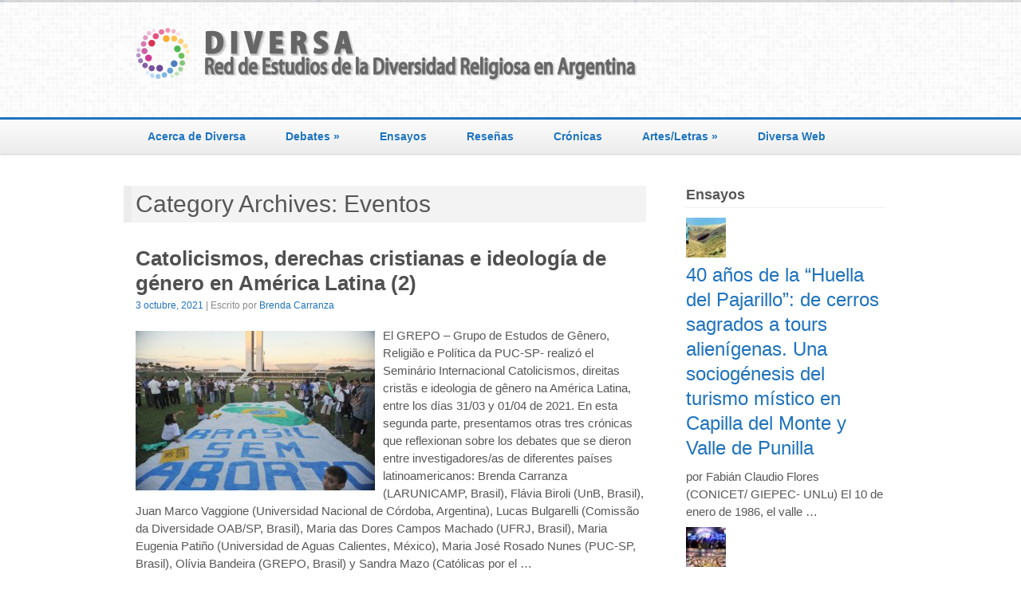

--- FILE ---
content_type: text/html; charset=UTF-8
request_url: https://www.diversidadreligiosa.com.ar/blog/category/eventos/page/3/
body_size: 92010
content:
<!DOCTYPE html>
<html lang="es">
<head>
<meta charset="UTF-8" />
<title>Eventos | DIVERSA Blog | Page 3</title>
<link rel="profile" href="http://gmpg.org/xfn/11" />
<link rel="pingback" href="https://www.diversidadreligiosa.com.ar/blog/xmlrpc.php" />
<meta name='robots' content='max-image-preview:large' />
<meta name="viewport" content="width=device-width, initial-scale=1.0" />
<link rel='dns-prefetch' href='//static.addtoany.com' />
<link rel="alternate" type="application/rss+xml" title="DIVERSA Blog &raquo; Feed" href="https://www.diversidadreligiosa.com.ar/blog/feed/" />
<link rel="alternate" type="application/rss+xml" title="DIVERSA Blog &raquo; Feed de los comentarios" href="https://www.diversidadreligiosa.com.ar/blog/comments/feed/" />
<link rel="alternate" type="application/rss+xml" title="DIVERSA Blog &raquo; Categoría Eventos del feed" href="https://www.diversidadreligiosa.com.ar/blog/category/eventos/feed/" />
		<!-- This site uses the Google Analytics by MonsterInsights plugin v9.4.1 - Using Analytics tracking - https://www.monsterinsights.com/ -->
		<!-- Nota: MonsterInsights no está actualmente configurado en este sitio. El dueño del sitio necesita identificarse usando su cuenta de Google Analytics en el panel de ajustes de MonsterInsights. -->
					<!-- No tracking code set -->
				<!-- / Google Analytics by MonsterInsights -->
		<style id='wp-img-auto-sizes-contain-inline-css' type='text/css'>
img:is([sizes=auto i],[sizes^="auto," i]){contain-intrinsic-size:3000px 1500px}
/*# sourceURL=wp-img-auto-sizes-contain-inline-css */
</style>
<style id='wp-emoji-styles-inline-css' type='text/css'>

	img.wp-smiley, img.emoji {
		display: inline !important;
		border: none !important;
		box-shadow: none !important;
		height: 1em !important;
		width: 1em !important;
		margin: 0 0.07em !important;
		vertical-align: -0.1em !important;
		background: none !important;
		padding: 0 !important;
	}
/*# sourceURL=wp-emoji-styles-inline-css */
</style>
<style id='wp-block-library-inline-css' type='text/css'>
:root{--wp-block-synced-color:#7a00df;--wp-block-synced-color--rgb:122,0,223;--wp-bound-block-color:var(--wp-block-synced-color);--wp-editor-canvas-background:#ddd;--wp-admin-theme-color:#007cba;--wp-admin-theme-color--rgb:0,124,186;--wp-admin-theme-color-darker-10:#006ba1;--wp-admin-theme-color-darker-10--rgb:0,107,160.5;--wp-admin-theme-color-darker-20:#005a87;--wp-admin-theme-color-darker-20--rgb:0,90,135;--wp-admin-border-width-focus:2px}@media (min-resolution:192dpi){:root{--wp-admin-border-width-focus:1.5px}}.wp-element-button{cursor:pointer}:root .has-very-light-gray-background-color{background-color:#eee}:root .has-very-dark-gray-background-color{background-color:#313131}:root .has-very-light-gray-color{color:#eee}:root .has-very-dark-gray-color{color:#313131}:root .has-vivid-green-cyan-to-vivid-cyan-blue-gradient-background{background:linear-gradient(135deg,#00d084,#0693e3)}:root .has-purple-crush-gradient-background{background:linear-gradient(135deg,#34e2e4,#4721fb 50%,#ab1dfe)}:root .has-hazy-dawn-gradient-background{background:linear-gradient(135deg,#faaca8,#dad0ec)}:root .has-subdued-olive-gradient-background{background:linear-gradient(135deg,#fafae1,#67a671)}:root .has-atomic-cream-gradient-background{background:linear-gradient(135deg,#fdd79a,#004a59)}:root .has-nightshade-gradient-background{background:linear-gradient(135deg,#330968,#31cdcf)}:root .has-midnight-gradient-background{background:linear-gradient(135deg,#020381,#2874fc)}:root{--wp--preset--font-size--normal:16px;--wp--preset--font-size--huge:42px}.has-regular-font-size{font-size:1em}.has-larger-font-size{font-size:2.625em}.has-normal-font-size{font-size:var(--wp--preset--font-size--normal)}.has-huge-font-size{font-size:var(--wp--preset--font-size--huge)}.has-text-align-center{text-align:center}.has-text-align-left{text-align:left}.has-text-align-right{text-align:right}.has-fit-text{white-space:nowrap!important}#end-resizable-editor-section{display:none}.aligncenter{clear:both}.items-justified-left{justify-content:flex-start}.items-justified-center{justify-content:center}.items-justified-right{justify-content:flex-end}.items-justified-space-between{justify-content:space-between}.screen-reader-text{border:0;clip-path:inset(50%);height:1px;margin:-1px;overflow:hidden;padding:0;position:absolute;width:1px;word-wrap:normal!important}.screen-reader-text:focus{background-color:#ddd;clip-path:none;color:#444;display:block;font-size:1em;height:auto;left:5px;line-height:normal;padding:15px 23px 14px;text-decoration:none;top:5px;width:auto;z-index:100000}html :where(.has-border-color){border-style:solid}html :where([style*=border-top-color]){border-top-style:solid}html :where([style*=border-right-color]){border-right-style:solid}html :where([style*=border-bottom-color]){border-bottom-style:solid}html :where([style*=border-left-color]){border-left-style:solid}html :where([style*=border-width]){border-style:solid}html :where([style*=border-top-width]){border-top-style:solid}html :where([style*=border-right-width]){border-right-style:solid}html :where([style*=border-bottom-width]){border-bottom-style:solid}html :where([style*=border-left-width]){border-left-style:solid}html :where(img[class*=wp-image-]){height:auto;max-width:100%}:where(figure){margin:0 0 1em}html :where(.is-position-sticky){--wp-admin--admin-bar--position-offset:var(--wp-admin--admin-bar--height,0px)}@media screen and (max-width:600px){html :where(.is-position-sticky){--wp-admin--admin-bar--position-offset:0px}}

/*# sourceURL=wp-block-library-inline-css */
</style><style id='global-styles-inline-css' type='text/css'>
:root{--wp--preset--aspect-ratio--square: 1;--wp--preset--aspect-ratio--4-3: 4/3;--wp--preset--aspect-ratio--3-4: 3/4;--wp--preset--aspect-ratio--3-2: 3/2;--wp--preset--aspect-ratio--2-3: 2/3;--wp--preset--aspect-ratio--16-9: 16/9;--wp--preset--aspect-ratio--9-16: 9/16;--wp--preset--color--black: #000000;--wp--preset--color--cyan-bluish-gray: #abb8c3;--wp--preset--color--white: #ffffff;--wp--preset--color--pale-pink: #f78da7;--wp--preset--color--vivid-red: #cf2e2e;--wp--preset--color--luminous-vivid-orange: #ff6900;--wp--preset--color--luminous-vivid-amber: #fcb900;--wp--preset--color--light-green-cyan: #7bdcb5;--wp--preset--color--vivid-green-cyan: #00d084;--wp--preset--color--pale-cyan-blue: #8ed1fc;--wp--preset--color--vivid-cyan-blue: #0693e3;--wp--preset--color--vivid-purple: #9b51e0;--wp--preset--gradient--vivid-cyan-blue-to-vivid-purple: linear-gradient(135deg,rgb(6,147,227) 0%,rgb(155,81,224) 100%);--wp--preset--gradient--light-green-cyan-to-vivid-green-cyan: linear-gradient(135deg,rgb(122,220,180) 0%,rgb(0,208,130) 100%);--wp--preset--gradient--luminous-vivid-amber-to-luminous-vivid-orange: linear-gradient(135deg,rgb(252,185,0) 0%,rgb(255,105,0) 100%);--wp--preset--gradient--luminous-vivid-orange-to-vivid-red: linear-gradient(135deg,rgb(255,105,0) 0%,rgb(207,46,46) 100%);--wp--preset--gradient--very-light-gray-to-cyan-bluish-gray: linear-gradient(135deg,rgb(238,238,238) 0%,rgb(169,184,195) 100%);--wp--preset--gradient--cool-to-warm-spectrum: linear-gradient(135deg,rgb(74,234,220) 0%,rgb(151,120,209) 20%,rgb(207,42,186) 40%,rgb(238,44,130) 60%,rgb(251,105,98) 80%,rgb(254,248,76) 100%);--wp--preset--gradient--blush-light-purple: linear-gradient(135deg,rgb(255,206,236) 0%,rgb(152,150,240) 100%);--wp--preset--gradient--blush-bordeaux: linear-gradient(135deg,rgb(254,205,165) 0%,rgb(254,45,45) 50%,rgb(107,0,62) 100%);--wp--preset--gradient--luminous-dusk: linear-gradient(135deg,rgb(255,203,112) 0%,rgb(199,81,192) 50%,rgb(65,88,208) 100%);--wp--preset--gradient--pale-ocean: linear-gradient(135deg,rgb(255,245,203) 0%,rgb(182,227,212) 50%,rgb(51,167,181) 100%);--wp--preset--gradient--electric-grass: linear-gradient(135deg,rgb(202,248,128) 0%,rgb(113,206,126) 100%);--wp--preset--gradient--midnight: linear-gradient(135deg,rgb(2,3,129) 0%,rgb(40,116,252) 100%);--wp--preset--font-size--small: 13px;--wp--preset--font-size--medium: 20px;--wp--preset--font-size--large: 36px;--wp--preset--font-size--x-large: 42px;--wp--preset--spacing--20: 0.44rem;--wp--preset--spacing--30: 0.67rem;--wp--preset--spacing--40: 1rem;--wp--preset--spacing--50: 1.5rem;--wp--preset--spacing--60: 2.25rem;--wp--preset--spacing--70: 3.38rem;--wp--preset--spacing--80: 5.06rem;--wp--preset--shadow--natural: 6px 6px 9px rgba(0, 0, 0, 0.2);--wp--preset--shadow--deep: 12px 12px 50px rgba(0, 0, 0, 0.4);--wp--preset--shadow--sharp: 6px 6px 0px rgba(0, 0, 0, 0.2);--wp--preset--shadow--outlined: 6px 6px 0px -3px rgb(255, 255, 255), 6px 6px rgb(0, 0, 0);--wp--preset--shadow--crisp: 6px 6px 0px rgb(0, 0, 0);}:where(.is-layout-flex){gap: 0.5em;}:where(.is-layout-grid){gap: 0.5em;}body .is-layout-flex{display: flex;}.is-layout-flex{flex-wrap: wrap;align-items: center;}.is-layout-flex > :is(*, div){margin: 0;}body .is-layout-grid{display: grid;}.is-layout-grid > :is(*, div){margin: 0;}:where(.wp-block-columns.is-layout-flex){gap: 2em;}:where(.wp-block-columns.is-layout-grid){gap: 2em;}:where(.wp-block-post-template.is-layout-flex){gap: 1.25em;}:where(.wp-block-post-template.is-layout-grid){gap: 1.25em;}.has-black-color{color: var(--wp--preset--color--black) !important;}.has-cyan-bluish-gray-color{color: var(--wp--preset--color--cyan-bluish-gray) !important;}.has-white-color{color: var(--wp--preset--color--white) !important;}.has-pale-pink-color{color: var(--wp--preset--color--pale-pink) !important;}.has-vivid-red-color{color: var(--wp--preset--color--vivid-red) !important;}.has-luminous-vivid-orange-color{color: var(--wp--preset--color--luminous-vivid-orange) !important;}.has-luminous-vivid-amber-color{color: var(--wp--preset--color--luminous-vivid-amber) !important;}.has-light-green-cyan-color{color: var(--wp--preset--color--light-green-cyan) !important;}.has-vivid-green-cyan-color{color: var(--wp--preset--color--vivid-green-cyan) !important;}.has-pale-cyan-blue-color{color: var(--wp--preset--color--pale-cyan-blue) !important;}.has-vivid-cyan-blue-color{color: var(--wp--preset--color--vivid-cyan-blue) !important;}.has-vivid-purple-color{color: var(--wp--preset--color--vivid-purple) !important;}.has-black-background-color{background-color: var(--wp--preset--color--black) !important;}.has-cyan-bluish-gray-background-color{background-color: var(--wp--preset--color--cyan-bluish-gray) !important;}.has-white-background-color{background-color: var(--wp--preset--color--white) !important;}.has-pale-pink-background-color{background-color: var(--wp--preset--color--pale-pink) !important;}.has-vivid-red-background-color{background-color: var(--wp--preset--color--vivid-red) !important;}.has-luminous-vivid-orange-background-color{background-color: var(--wp--preset--color--luminous-vivid-orange) !important;}.has-luminous-vivid-amber-background-color{background-color: var(--wp--preset--color--luminous-vivid-amber) !important;}.has-light-green-cyan-background-color{background-color: var(--wp--preset--color--light-green-cyan) !important;}.has-vivid-green-cyan-background-color{background-color: var(--wp--preset--color--vivid-green-cyan) !important;}.has-pale-cyan-blue-background-color{background-color: var(--wp--preset--color--pale-cyan-blue) !important;}.has-vivid-cyan-blue-background-color{background-color: var(--wp--preset--color--vivid-cyan-blue) !important;}.has-vivid-purple-background-color{background-color: var(--wp--preset--color--vivid-purple) !important;}.has-black-border-color{border-color: var(--wp--preset--color--black) !important;}.has-cyan-bluish-gray-border-color{border-color: var(--wp--preset--color--cyan-bluish-gray) !important;}.has-white-border-color{border-color: var(--wp--preset--color--white) !important;}.has-pale-pink-border-color{border-color: var(--wp--preset--color--pale-pink) !important;}.has-vivid-red-border-color{border-color: var(--wp--preset--color--vivid-red) !important;}.has-luminous-vivid-orange-border-color{border-color: var(--wp--preset--color--luminous-vivid-orange) !important;}.has-luminous-vivid-amber-border-color{border-color: var(--wp--preset--color--luminous-vivid-amber) !important;}.has-light-green-cyan-border-color{border-color: var(--wp--preset--color--light-green-cyan) !important;}.has-vivid-green-cyan-border-color{border-color: var(--wp--preset--color--vivid-green-cyan) !important;}.has-pale-cyan-blue-border-color{border-color: var(--wp--preset--color--pale-cyan-blue) !important;}.has-vivid-cyan-blue-border-color{border-color: var(--wp--preset--color--vivid-cyan-blue) !important;}.has-vivid-purple-border-color{border-color: var(--wp--preset--color--vivid-purple) !important;}.has-vivid-cyan-blue-to-vivid-purple-gradient-background{background: var(--wp--preset--gradient--vivid-cyan-blue-to-vivid-purple) !important;}.has-light-green-cyan-to-vivid-green-cyan-gradient-background{background: var(--wp--preset--gradient--light-green-cyan-to-vivid-green-cyan) !important;}.has-luminous-vivid-amber-to-luminous-vivid-orange-gradient-background{background: var(--wp--preset--gradient--luminous-vivid-amber-to-luminous-vivid-orange) !important;}.has-luminous-vivid-orange-to-vivid-red-gradient-background{background: var(--wp--preset--gradient--luminous-vivid-orange-to-vivid-red) !important;}.has-very-light-gray-to-cyan-bluish-gray-gradient-background{background: var(--wp--preset--gradient--very-light-gray-to-cyan-bluish-gray) !important;}.has-cool-to-warm-spectrum-gradient-background{background: var(--wp--preset--gradient--cool-to-warm-spectrum) !important;}.has-blush-light-purple-gradient-background{background: var(--wp--preset--gradient--blush-light-purple) !important;}.has-blush-bordeaux-gradient-background{background: var(--wp--preset--gradient--blush-bordeaux) !important;}.has-luminous-dusk-gradient-background{background: var(--wp--preset--gradient--luminous-dusk) !important;}.has-pale-ocean-gradient-background{background: var(--wp--preset--gradient--pale-ocean) !important;}.has-electric-grass-gradient-background{background: var(--wp--preset--gradient--electric-grass) !important;}.has-midnight-gradient-background{background: var(--wp--preset--gradient--midnight) !important;}.has-small-font-size{font-size: var(--wp--preset--font-size--small) !important;}.has-medium-font-size{font-size: var(--wp--preset--font-size--medium) !important;}.has-large-font-size{font-size: var(--wp--preset--font-size--large) !important;}.has-x-large-font-size{font-size: var(--wp--preset--font-size--x-large) !important;}
/*# sourceURL=global-styles-inline-css */
</style>

<style id='classic-theme-styles-inline-css' type='text/css'>
/*! This file is auto-generated */
.wp-block-button__link{color:#fff;background-color:#32373c;border-radius:9999px;box-shadow:none;text-decoration:none;padding:calc(.667em + 2px) calc(1.333em + 2px);font-size:1.125em}.wp-block-file__button{background:#32373c;color:#fff;text-decoration:none}
/*# sourceURL=/wp-includes/css/classic-themes.min.css */
</style>
<link rel='stylesheet' id='responsive-lightbox-nivo_lightbox-css-css' href='https://www.diversidadreligiosa.com.ar/blog/wp-content/plugins/responsive-lightbox-lite/assets/nivo-lightbox/nivo-lightbox.css?ver=104d14f199ef9dd78340c39752bf71ff' type='text/css' media='all' />
<link rel='stylesheet' id='responsive-lightbox-nivo_lightbox-css-d-css' href='https://www.diversidadreligiosa.com.ar/blog/wp-content/plugins/responsive-lightbox-lite/assets/nivo-lightbox/themes/default/default.css?ver=104d14f199ef9dd78340c39752bf71ff' type='text/css' media='all' />
<link rel='stylesheet' id='mosaic-skeleton-css' href='https://www.diversidadreligiosa.com.ar/blog/wp-content/themes/mosaic/skeleton.css?ver=1.7.1' type='text/css' media='screen, projection' />
<link rel='stylesheet' id='mosaic-style-css' href='https://www.diversidadreligiosa.com.ar/blog/wp-content/themes/mosaic/style.css?ver=1.7.1' type='text/css' media='screen, projection' />
<link rel='stylesheet' id='mosaic-superfish-css' href='https://www.diversidadreligiosa.com.ar/blog/wp-content/themes/mosaic/superfish.css?ver=1.7.1' type='text/css' media='screen, projection' />
<link rel='stylesheet' id='mosaic-layout-css' href='https://www.diversidadreligiosa.com.ar/blog/wp-content/themes/mosaic/layout.css?ver=1.7.1' type='text/css' media='screen, projection' />
<link rel='stylesheet' id='addtoany-css' href='https://www.diversidadreligiosa.com.ar/blog/wp-content/plugins/add-to-any/addtoany.min.css?ver=1.16' type='text/css' media='all' />
<script type="text/javascript" id="addtoany-core-js-before">
/* <![CDATA[ */
window.a2a_config=window.a2a_config||{};a2a_config.callbacks=[];a2a_config.overlays=[];a2a_config.templates={};a2a_localize = {
	Share: "Compartir",
	Save: "Guardar",
	Subscribe: "Suscribir",
	Email: "Correo electrónico",
	Bookmark: "Marcador",
	ShowAll: "Mostrar todo",
	ShowLess: "Mostrar menos",
	FindServices: "Encontrar servicio(s)",
	FindAnyServiceToAddTo: "Encuentra al instante cualquier servicio para añadir a",
	PoweredBy: "Funciona con",
	ShareViaEmail: "Compartir por correo electrónico",
	SubscribeViaEmail: "Suscribirse a través de correo electrónico",
	BookmarkInYourBrowser: "Añadir a marcadores de tu navegador",
	BookmarkInstructions: "Presiona «Ctrl+D» o «\u2318+D» para añadir esta página a marcadores",
	AddToYourFavorites: "Añadir a tus favoritos",
	SendFromWebOrProgram: "Enviar desde cualquier dirección o programa de correo electrónico ",
	EmailProgram: "Programa de correo electrónico",
	More: "Más&#8230;",
	ThanksForSharing: "¡Gracias por compartir!",
	ThanksForFollowing: "¡Gracias por seguirnos!"
};


//# sourceURL=addtoany-core-js-before
/* ]]> */
</script>
<script type="text/javascript" defer src="https://static.addtoany.com/menu/page.js" id="addtoany-core-js"></script>
<script type="text/javascript" src="https://www.diversidadreligiosa.com.ar/blog/wp-includes/js/jquery/jquery.min.js?ver=3.7.1" id="jquery-core-js"></script>
<script type="text/javascript" src="https://www.diversidadreligiosa.com.ar/blog/wp-includes/js/jquery/jquery-migrate.min.js?ver=3.4.1" id="jquery-migrate-js"></script>
<script type="text/javascript" defer src="https://www.diversidadreligiosa.com.ar/blog/wp-content/plugins/add-to-any/addtoany.min.js?ver=1.1" id="addtoany-jquery-js"></script>
<script type="text/javascript" src="https://www.diversidadreligiosa.com.ar/blog/wp-content/plugins/responsive-lightbox-lite/assets/nivo-lightbox/nivo-lightbox.min.js?ver=104d14f199ef9dd78340c39752bf71ff" id="responsive-lightbox-nivo_lightbox-js"></script>
<script type="text/javascript" id="responsive-lightbox-lite-script-js-extra">
/* <![CDATA[ */
var rllArgs = {"script":"nivo_lightbox","selector":"lightbox","custom_events":""};
//# sourceURL=responsive-lightbox-lite-script-js-extra
/* ]]> */
</script>
<script type="text/javascript" src="https://www.diversidadreligiosa.com.ar/blog/wp-content/plugins/responsive-lightbox-lite/assets/inc/script.js?ver=104d14f199ef9dd78340c39752bf71ff" id="responsive-lightbox-lite-script-js"></script>
<link rel="https://api.w.org/" href="https://www.diversidadreligiosa.com.ar/blog/wp-json/" /><link rel="alternate" title="JSON" type="application/json" href="https://www.diversidadreligiosa.com.ar/blog/wp-json/wp/v2/categories/59" /><link rel="EditURI" type="application/rsd+xml" title="RSD" href="https://www.diversidadreligiosa.com.ar/blog/xmlrpc.php?rsd" />

<link rel="shortcut icon" href="http://www.diversidadreligiosa.com.ar/wp-content/uploads/2013/03/Diversa_fv.png"><style type="text/css" id="custom-css">body {background-color: #ffffff}#header {background: #F5F5F5 url(http://www.diversidadreligiosa.com.ar/blog/wp-content/themes/mosaic/images/header-footer-bg.png) repeat top left scroll}#footer {background: #F5F5F5 url(http://www.diversidadreligiosa.com.ar/blog/wp-content/themes/mosaic/images/header-footer-bg.png) repeat top left scroll}a, a:link, a:visited, a:active, #content .gist .gist-file .gist-meta a:visited, .entry-title a:hover{color:#1e73be;}.page-navigation .current, .page-navigation a:hover {background-color: #1e73be; border-color: #1e73be; }body{color:#575757;font:normal 15px arial;line-height:150%}#site-title a{color:#696969;font:normal 40px arial}#header span.site-desc{color:#666666;font:normal 15px arial}#navigation ul li a{color:#1e73be;font:bold 14px arial}#navigation {border-color:#1e73be}#navigation ul li.active > a, #navigation ul li.active > a:hover {background:#1e73be}.entry-title, .entry-title a{color:#505050;font:bold 26px arial}.entry-meta, .entry-meta span{color:#8a8888;font:normal 12px arial}.entry-utility, .entry-utility span{color:#8a8888;font:normal 12px arial}.widget-title{;font:bold 18px arial}body {}</style><style type="text/css">.recentcomments a{display:inline !important;padding:0 !important;margin:0 !important;}</style></head>

<body class="archive paged category category-eventos category-59 paged-3 category-paged-3 wp-theme-mosaic right-sidebar">
<div id="header"><div class="inner container"><div id="logo"><div id="site-title"><a href="https://www.diversidadreligiosa.com.ar/blog/" title="DIVERSA Blog"><img src="http://www.diversidadreligiosa.com.ar/blog/wp-content/uploads/2013/03/DiversaBlog22.png" alt="DIVERSA Blog" /></a></div>
</div><div id="header-extras"></div></div></div><!--/#header--><div id="navigation"><div class="inner container"><div class="menu"><ul id="menu-diversa" class="menu"><li id="menu-item-63" class="menu-item menu-item-type-post_type menu-item-object-page menu-item-63"><a href="https://www.diversidadreligiosa.com.ar/blog/acerca-de-diversa/">Acerca de Diversa</a></li>
<li id="menu-item-199" class="menu-item menu-item-type-taxonomy menu-item-object-category menu-item-has-children menu-item-199"><a href="https://www.diversidadreligiosa.com.ar/blog/category/debates/">Debates</a>
<ul class="sub-menu">
	<li id="menu-item-200" class="menu-item menu-item-type-taxonomy menu-item-object-category menu-item-200"><a href="https://www.diversidadreligiosa.com.ar/blog/category/debates/eleccion-del-papa/">Elección del Papa</a></li>
	<li id="menu-item-588" class="menu-item menu-item-type-taxonomy menu-item-object-category menu-item-588"><a href="https://www.diversidadreligiosa.com.ar/blog/category/el-concepto-de-religion/">El concepto de religión</a></li>
	<li id="menu-item-800" class="menu-item menu-item-type-taxonomy menu-item-object-category menu-item-800"><a href="https://www.diversidadreligiosa.com.ar/blog/category/estudiar-la-diversidad-religiosa/">Estudiar la diversidad religiosa</a></li>
</ul>
</li>
<li id="menu-item-321" class="menu-item menu-item-type-taxonomy menu-item-object-category menu-item-321"><a href="https://www.diversidadreligiosa.com.ar/blog/category/ensayos/">Ensayos</a></li>
<li id="menu-item-198" class="menu-item menu-item-type-taxonomy menu-item-object-category menu-item-198"><a href="https://www.diversidadreligiosa.com.ar/blog/category/resenas/">Reseñas</a></li>
<li id="menu-item-389" class="menu-item menu-item-type-taxonomy menu-item-object-category menu-item-389"><a href="https://www.diversidadreligiosa.com.ar/blog/category/cronicas/">Crónicas</a></li>
<li id="menu-item-284" class="menu-item menu-item-type-post_type menu-item-object-page menu-item-has-children menu-item-284"><a href="https://www.diversidadreligiosa.com.ar/blog/letrasartes/">Artes/Letras</a>
<ul class="sub-menu">
	<li id="menu-item-288" class="menu-item menu-item-type-taxonomy menu-item-object-category menu-item-288"><a href="https://www.diversidadreligiosa.com.ar/blog/category/arteliteratura/">Artes/Letras/Cine</a></li>
</ul>
</li>
<li id="menu-item-96" class="menu-item menu-item-type-custom menu-item-object-custom menu-item-96"><a href="http://www.diversidadreligiosa.com.ar/">Diversa Web</a></li>
</ul></div><div class="select-menu"><select><option value="">Select a page</option><option value="https://www.diversidadreligiosa.com.ar/blog/acerca-de-diversa/">Acerca de Diversa</option>
<option value="https://www.diversidadreligiosa.com.ar/blog/category/debates/">Debates</option>
<option value="https://www.diversidadreligiosa.com.ar/blog/category/debates/eleccion-del-papa/">&nbsp;&nbsp;&nbsp;&nbsp;Elección del Papa</option>
<option value="https://www.diversidadreligiosa.com.ar/blog/category/el-concepto-de-religion/">&nbsp;&nbsp;&nbsp;&nbsp;El concepto de religión</option>
<option value="https://www.diversidadreligiosa.com.ar/blog/category/estudiar-la-diversidad-religiosa/">&nbsp;&nbsp;&nbsp;&nbsp;Estudiar la diversidad religiosa</option>
<option value="https://www.diversidadreligiosa.com.ar/blog/category/ensayos/">Ensayos</option>
<option value="https://www.diversidadreligiosa.com.ar/blog/category/resenas/">Reseñas</option>
<option value="https://www.diversidadreligiosa.com.ar/blog/category/cronicas/">Crónicas</option>
<option value="https://www.diversidadreligiosa.com.ar/blog/letrasartes/">Artes/Letras</option>
<option value="https://www.diversidadreligiosa.com.ar/blog/category/arteliteratura/">&nbsp;&nbsp;&nbsp;&nbsp;Artes/Letras/Cine</option>
<option value="http://www.diversidadreligiosa.com.ar/">Diversa Web</option>
</select></div></div></div><!--/#navigation-->	
<div id="wrap" class="container"> 
	<div id="content-sidebar-wrap">
		<a id="top"></a>
	<div id="content" class="eleven columns">
		
<h1 id="archive-title">
Category Archives: Eventos</h1>
	



			<div id="post-6822" class="post-6822 post type-post status-publish format-standard has-post-thumbnail hentry category-ensayos category-eventos category-videos tag-catolicismo tag-evangelicos tag-religion-politica tag-religion-y-estado">
			<h2 class="entry-title"><a href="https://www.diversidadreligiosa.com.ar/blog/catolicismos-derechas-cristianas-e-ideologia-de-genero-en-america-latina-2/" title="Permalink to Catolicismos, derechas cristianas e ideología de género en América Latina (2)" rel="bookmark">Catolicismos, derechas cristianas e ideología de género en América Latina (2)</a></h2>

			<div class="entry-meta">
				<span class="entry-date"><a href="https://www.diversidadreligiosa.com.ar/blog/catolicismos-derechas-cristianas-e-ideologia-de-genero-en-america-latina-2/" title="2:07 pm" rel="bookmark">3 octubre, 2021</a></span> | Escrito por <span class="author vcard"><a class="url fn n" href="https://www.diversidadreligiosa.com.ar/blog/author/brendacarranza/" title="View all posts by Brenda Carranza">Brenda Carranza</a></span> 			</div><!-- .entry-meta -->

					<div class="entry-summary">
			
		<a href="https://www.diversidadreligiosa.com.ar/blog/catolicismos-derechas-cristianas-e-ideologia-de-genero-en-america-latina-2/">

		<img width="300" height="200" src="https://www.diversidadreligiosa.com.ar/blog/wp-content/uploads/2021/09/agencia-brasil-brasil-sem-aborto1-e3b53d3c-300x200.jpg" class="attachment-medium size-medium wp-post-image" alt="" decoding="async" fetchpriority="high" srcset="https://www.diversidadreligiosa.com.ar/blog/wp-content/uploads/2021/09/agencia-brasil-brasil-sem-aborto1-e3b53d3c-300x200.jpg 300w, https://www.diversidadreligiosa.com.ar/blog/wp-content/uploads/2021/09/agencia-brasil-brasil-sem-aborto1-e3b53d3c-768x511.jpg 768w, https://www.diversidadreligiosa.com.ar/blog/wp-content/uploads/2021/09/agencia-brasil-brasil-sem-aborto1-e3b53d3c-640x426.jpg 640w" sizes="(max-width: 300px) 100vw, 300px" />
		</a>

					<p>El GREPO – Grupo de Estudos de Gênero, Religião e Política da PUC-SP- realizó el Seminário Internacional Catolicismos, direitas cristãs e ideologia de gênero na América Latina, entre los días 31/03 y 01/04 de 2021. En esta segunda parte, presentamos otras tres crónicas que reflexionan sobre los debates que se dieron entre investigadores/as de diferentes países latinoamericanos: Brenda Carranza (LARUNICAMP, Brasil), Flávia Biroli (UnB, Brasil), Juan Marco Vaggione (Universidad Nacional de Córdoba, Argentina), Lucas Bulgarelli (Comissão da Diversidade OAB/SP, Brasil), Maria das Dores Campos Machado (UFRJ, Brasil), Maria Eugenia Patiño (Universidad de Aguas Calientes, México), Maria José Rosado Nunes (PUC-SP, Brasil), Olívia Bandeira (GREPO, Brasil) y Sandra Mazo (Católicas por el &hellip; </p>
<p><a href="https://www.diversidadreligiosa.com.ar/blog/catolicismos-derechas-cristianas-e-ideologia-de-genero-en-america-latina-2/#more-6822" class="more-link">Leer más <span class="meta-nav">&rarr;</span></a></p>
<div class="addtoany_share_save_container addtoany_content addtoany_content_bottom"><div class="a2a_kit a2a_kit_size_16 addtoany_list" data-a2a-url="https://www.diversidadreligiosa.com.ar/blog/catolicismos-derechas-cristianas-e-ideologia-de-genero-en-america-latina-2/" data-a2a-title="Catolicismos, derechas cristianas e ideología de género en América Latina (2)"><a class="a2a_button_facebook_like addtoany_special_service" data-layout="button" data-href="https://www.diversidadreligiosa.com.ar/blog/catolicismos-derechas-cristianas-e-ideologia-de-genero-en-america-latina-2/"></a><a class="a2a_button_twitter_tweet addtoany_special_service" data-url="https://www.diversidadreligiosa.com.ar/blog/catolicismos-derechas-cristianas-e-ideologia-de-genero-en-america-latina-2/" data-text="Catolicismos, derechas cristianas e ideología de género en América Latina (2)"></a><a class="a2a_button_facebook" href="https://www.addtoany.com/add_to/facebook?linkurl=https%3A%2F%2Fwww.diversidadreligiosa.com.ar%2Fblog%2Fcatolicismos-derechas-cristianas-e-ideologia-de-genero-en-america-latina-2%2F&amp;linkname=Catolicismos%2C%20derechas%20cristianas%20e%20ideolog%C3%ADa%20de%20g%C3%A9nero%20en%20Am%C3%A9rica%20Latina%20%282%29" title="Facebook" rel="nofollow noopener" target="_blank"></a><a class="a2a_button_email" href="https://www.addtoany.com/add_to/email?linkurl=https%3A%2F%2Fwww.diversidadreligiosa.com.ar%2Fblog%2Fcatolicismos-derechas-cristianas-e-ideologia-de-genero-en-america-latina-2%2F&amp;linkname=Catolicismos%2C%20derechas%20cristianas%20e%20ideolog%C3%ADa%20de%20g%C3%A9nero%20en%20Am%C3%A9rica%20Latina%20%282%29" title="Email" rel="nofollow noopener" target="_blank"></a><a class="a2a_button_twitter" href="https://www.addtoany.com/add_to/twitter?linkurl=https%3A%2F%2Fwww.diversidadreligiosa.com.ar%2Fblog%2Fcatolicismos-derechas-cristianas-e-ideologia-de-genero-en-america-latina-2%2F&amp;linkname=Catolicismos%2C%20derechas%20cristianas%20e%20ideolog%C3%ADa%20de%20g%C3%A9nero%20en%20Am%C3%A9rica%20Latina%20%282%29" title="Twitter" rel="nofollow noopener" target="_blank"></a><a class="a2a_button_print" href="https://www.addtoany.com/add_to/print?linkurl=https%3A%2F%2Fwww.diversidadreligiosa.com.ar%2Fblog%2Fcatolicismos-derechas-cristianas-e-ideologia-de-genero-en-america-latina-2%2F&amp;linkname=Catolicismos%2C%20derechas%20cristianas%20e%20ideolog%C3%ADa%20de%20g%C3%A9nero%20en%20Am%C3%A9rica%20Latina%20%282%29" title="Print" rel="nofollow noopener" target="_blank"></a><a class="a2a_button_livejournal" href="https://www.addtoany.com/add_to/livejournal?linkurl=https%3A%2F%2Fwww.diversidadreligiosa.com.ar%2Fblog%2Fcatolicismos-derechas-cristianas-e-ideologia-de-genero-en-america-latina-2%2F&amp;linkname=Catolicismos%2C%20derechas%20cristianas%20e%20ideolog%C3%ADa%20de%20g%C3%A9nero%20en%20Am%C3%A9rica%20Latina%20%282%29" title="LiveJournal" rel="nofollow noopener" target="_blank"></a><a class="a2a_dd addtoany_share_save addtoany_share" href="https://www.addtoany.com/share"><img src="https://static.addtoany.com/buttons/favicon.png" alt="Share"></a></div></div>		</div><!-- .entry-summary -->
	
			<div class="entry-utility">
				Publicado en <a href="https://www.diversidadreligiosa.com.ar/blog/category/ensayos/" rel="category tag">Ensayos</a>, <a href="https://www.diversidadreligiosa.com.ar/blog/category/eventos/" rel="category tag">Eventos</a>, <a href="https://www.diversidadreligiosa.com.ar/blog/category/videos/" rel="category tag">Videos</a>. Tagged with <a href="https://www.diversidadreligiosa.com.ar/blog/tag/catolicismo/" rel="tag">Catolicismo</a>, <a href="https://www.diversidadreligiosa.com.ar/blog/tag/evangelicos/" rel="tag">Evangélicos</a>, <a href="https://www.diversidadreligiosa.com.ar/blog/tag/religion-politica/" rel="tag">Religión &amp; Política</a>, <a href="https://www.diversidadreligiosa.com.ar/blog/tag/religion-y-estado/" rel="tag">Religión y Estado</a>. 			</div><!-- .entry-utility -->
			
		</div><!-- #post-## -->

		
	


			<div id="post-6808" class="post-6808 post type-post status-publish format-standard has-post-thumbnail hentry category-ensayos category-eventos category-videos tag-catolicismo tag-evangelicos tag-genero-y-religion tag-religion-politica tag-religion-y-estado">
			<h2 class="entry-title"><a href="https://www.diversidadreligiosa.com.ar/blog/catolicismos-derechas-cristianas-e-ideologia-de-genero-en-america-latina-1/" title="Permalink to Catolicismos, derechas cristianas e ideología de género en América Latina (1)" rel="bookmark">Catolicismos, derechas cristianas e ideología de género en América Latina (1)</a></h2>

			<div class="entry-meta">
				<span class="entry-date"><a href="https://www.diversidadreligiosa.com.ar/blog/catolicismos-derechas-cristianas-e-ideologia-de-genero-en-america-latina-1/" title="11:27 pm" rel="bookmark">27 septiembre, 2021</a></span> | Escrito por <span class="author vcard"><a class="url fn n" href="https://www.diversidadreligiosa.com.ar/blog/author/brendacarranza/" title="View all posts by Brenda Carranza">Brenda Carranza</a></span> 			</div><!-- .entry-meta -->

					<div class="entry-summary">
			
		<a href="https://www.diversidadreligiosa.com.ar/blog/catolicismos-derechas-cristianas-e-ideologia-de-genero-en-america-latina-1/">

		<img width="300" height="192" src="https://www.diversidadreligiosa.com.ar/blog/wp-content/uploads/2021/09/1-300x192.jpeg" class="attachment-medium size-medium wp-post-image" alt="" decoding="async" srcset="https://www.diversidadreligiosa.com.ar/blog/wp-content/uploads/2021/09/1-300x192.jpeg 300w, https://www.diversidadreligiosa.com.ar/blog/wp-content/uploads/2021/09/1-768x493.jpeg 768w, https://www.diversidadreligiosa.com.ar/blog/wp-content/uploads/2021/09/1-640x411.jpeg 640w, https://www.diversidadreligiosa.com.ar/blog/wp-content/uploads/2021/09/1.jpeg 1247w" sizes="(max-width: 300px) 100vw, 300px" />
		</a>

					<p>&nbsp; El GREPO &#8211; Grupo de Estudos de Gênero, Religião e Política da PUC-SP- realizó el Seminário Internacional Catolicismos, direitas cristãs e ideologia de gênero na América Latina, entre los días 31/03 y 01/04 de 2021. En esta primera parte, presentamos dos de cinco crónicas que reflexionan sobre los debates que se dieron entre investigadores/as de diferentes países latinoamericanos: Brenda Carranza (LARUNICAMP, Brasil), Flávia Biroli (UnB, Brasil), Juan Marco Vaggione (Universidad Nacional de Córdoba, Argentina), Lucas Bulgarelli (Comissão da Diversidade OAB/SP, Brasil), Maria das Dores Campos Machado (UFRJ, Brasil), Maria Eugenia Patiño (Universidad de Aguas Calientes, México), Maria José Rosado Nunes (PUC-SP, Brasil), Olívia Bandeira (GREPO, Brasil) y Sandra Mazo &hellip; </p>
<p><a href="https://www.diversidadreligiosa.com.ar/blog/catolicismos-derechas-cristianas-e-ideologia-de-genero-en-america-latina-1/#more-6808" class="more-link">Leer más <span class="meta-nav">&rarr;</span></a></p>
<div class="addtoany_share_save_container addtoany_content addtoany_content_bottom"><div class="a2a_kit a2a_kit_size_16 addtoany_list" data-a2a-url="https://www.diversidadreligiosa.com.ar/blog/catolicismos-derechas-cristianas-e-ideologia-de-genero-en-america-latina-1/" data-a2a-title="Catolicismos, derechas cristianas e ideología de género en América Latina (1)"><a class="a2a_button_facebook_like addtoany_special_service" data-layout="button" data-href="https://www.diversidadreligiosa.com.ar/blog/catolicismos-derechas-cristianas-e-ideologia-de-genero-en-america-latina-1/"></a><a class="a2a_button_twitter_tweet addtoany_special_service" data-url="https://www.diversidadreligiosa.com.ar/blog/catolicismos-derechas-cristianas-e-ideologia-de-genero-en-america-latina-1/" data-text="Catolicismos, derechas cristianas e ideología de género en América Latina (1)"></a><a class="a2a_button_facebook" href="https://www.addtoany.com/add_to/facebook?linkurl=https%3A%2F%2Fwww.diversidadreligiosa.com.ar%2Fblog%2Fcatolicismos-derechas-cristianas-e-ideologia-de-genero-en-america-latina-1%2F&amp;linkname=Catolicismos%2C%20derechas%20cristianas%20e%20ideolog%C3%ADa%20de%20g%C3%A9nero%20en%20Am%C3%A9rica%20Latina%20%281%29" title="Facebook" rel="nofollow noopener" target="_blank"></a><a class="a2a_button_email" href="https://www.addtoany.com/add_to/email?linkurl=https%3A%2F%2Fwww.diversidadreligiosa.com.ar%2Fblog%2Fcatolicismos-derechas-cristianas-e-ideologia-de-genero-en-america-latina-1%2F&amp;linkname=Catolicismos%2C%20derechas%20cristianas%20e%20ideolog%C3%ADa%20de%20g%C3%A9nero%20en%20Am%C3%A9rica%20Latina%20%281%29" title="Email" rel="nofollow noopener" target="_blank"></a><a class="a2a_button_twitter" href="https://www.addtoany.com/add_to/twitter?linkurl=https%3A%2F%2Fwww.diversidadreligiosa.com.ar%2Fblog%2Fcatolicismos-derechas-cristianas-e-ideologia-de-genero-en-america-latina-1%2F&amp;linkname=Catolicismos%2C%20derechas%20cristianas%20e%20ideolog%C3%ADa%20de%20g%C3%A9nero%20en%20Am%C3%A9rica%20Latina%20%281%29" title="Twitter" rel="nofollow noopener" target="_blank"></a><a class="a2a_button_print" href="https://www.addtoany.com/add_to/print?linkurl=https%3A%2F%2Fwww.diversidadreligiosa.com.ar%2Fblog%2Fcatolicismos-derechas-cristianas-e-ideologia-de-genero-en-america-latina-1%2F&amp;linkname=Catolicismos%2C%20derechas%20cristianas%20e%20ideolog%C3%ADa%20de%20g%C3%A9nero%20en%20Am%C3%A9rica%20Latina%20%281%29" title="Print" rel="nofollow noopener" target="_blank"></a><a class="a2a_button_livejournal" href="https://www.addtoany.com/add_to/livejournal?linkurl=https%3A%2F%2Fwww.diversidadreligiosa.com.ar%2Fblog%2Fcatolicismos-derechas-cristianas-e-ideologia-de-genero-en-america-latina-1%2F&amp;linkname=Catolicismos%2C%20derechas%20cristianas%20e%20ideolog%C3%ADa%20de%20g%C3%A9nero%20en%20Am%C3%A9rica%20Latina%20%281%29" title="LiveJournal" rel="nofollow noopener" target="_blank"></a><a class="a2a_dd addtoany_share_save addtoany_share" href="https://www.addtoany.com/share"><img src="https://static.addtoany.com/buttons/favicon.png" alt="Share"></a></div></div>		</div><!-- .entry-summary -->
	
			<div class="entry-utility">
				Publicado en <a href="https://www.diversidadreligiosa.com.ar/blog/category/ensayos/" rel="category tag">Ensayos</a>, <a href="https://www.diversidadreligiosa.com.ar/blog/category/eventos/" rel="category tag">Eventos</a>, <a href="https://www.diversidadreligiosa.com.ar/blog/category/videos/" rel="category tag">Videos</a>. Tagged with <a href="https://www.diversidadreligiosa.com.ar/blog/tag/catolicismo/" rel="tag">Catolicismo</a>, <a href="https://www.diversidadreligiosa.com.ar/blog/tag/evangelicos/" rel="tag">Evangélicos</a>, <a href="https://www.diversidadreligiosa.com.ar/blog/tag/genero-y-religion/" rel="tag">Género y Religión</a>, <a href="https://www.diversidadreligiosa.com.ar/blog/tag/religion-politica/" rel="tag">Religión &amp; Política</a>, <a href="https://www.diversidadreligiosa.com.ar/blog/tag/religion-y-estado/" rel="tag">Religión y Estado</a>. 			</div><!-- .entry-utility -->
			
		</div><!-- #post-## -->

		
	


			<div id="post-6692" class="post-6692 post type-post status-publish format-standard has-post-thumbnail hentry category-el-concepto-de-religion category-estudiar-la-diversidad-religiosa category-eventos category-videos tag-conceptualizaciones tag-diversidad-religiosa">
			<h2 class="entry-title"><a href="https://www.diversidadreligiosa.com.ar/blog/dilemas-y-desafios-antropologicos-en-el-estudio-de-los-mundos-religiosos-contemporaneos/" title="Permalink to Dilemas y desafíos antropológicos en el estudio de los mundos religiosos contemporáneos" rel="bookmark">Dilemas y desafíos antropológicos en el estudio de los mundos religiosos contemporáneos</a></h2>

			<div class="entry-meta">
				<span class="entry-date"><a href="https://www.diversidadreligiosa.com.ar/blog/dilemas-y-desafios-antropologicos-en-el-estudio-de-los-mundos-religiosos-contemporaneos/" title="10:25 am" rel="bookmark">26 agosto, 2021</a></span> | Escrito por <span class="author vcard"><a class="url fn n" href="https://www.diversidadreligiosa.com.ar/blog/author/pwright/" title="View all posts by Pablo Wright">Pablo Wright</a></span> 			</div><!-- .entry-meta -->

					<div class="entry-summary">
			
		<a href="https://www.diversidadreligiosa.com.ar/blog/dilemas-y-desafios-antropologicos-en-el-estudio-de-los-mundos-religiosos-contemporaneos/">

		<img width="240" height="300" src="https://www.diversidadreligiosa.com.ar/blog/wp-content/uploads/2021/08/Wright-conferencia-240x300.jpg" class="attachment-medium size-medium wp-post-image" alt="" decoding="async" srcset="https://www.diversidadreligiosa.com.ar/blog/wp-content/uploads/2021/08/Wright-conferencia-240x300.jpg 240w, https://www.diversidadreligiosa.com.ar/blog/wp-content/uploads/2021/08/Wright-conferencia.jpg 512w" sizes="(max-width: 240px) 100vw, 240px" />
		</a>

					<p>Dilemas y desafíos antropológicos en el estudio de los mundos religiosos contemporáneos Dr. Pablo Wright (UBA-CONICET) Conferencia de Apertura del I Foro de Estudios sobre Diversidad Socio-Religiosa organizado por el Instituto de Investigaciones Geohistóricas (CONICET/UNNE) 25 de agosto de 2021 Las otras actividades realizadas durante el Foro se pueden ver en el canal youtube del IIGH. </p>
<div class="addtoany_share_save_container addtoany_content addtoany_content_bottom"><div class="a2a_kit a2a_kit_size_16 addtoany_list" data-a2a-url="https://www.diversidadreligiosa.com.ar/blog/dilemas-y-desafios-antropologicos-en-el-estudio-de-los-mundos-religiosos-contemporaneos/" data-a2a-title="Dilemas y desafíos antropológicos en el estudio de los mundos religiosos contemporáneos"><a class="a2a_button_facebook_like addtoany_special_service" data-layout="button" data-href="https://www.diversidadreligiosa.com.ar/blog/dilemas-y-desafios-antropologicos-en-el-estudio-de-los-mundos-religiosos-contemporaneos/"></a><a class="a2a_button_twitter_tweet addtoany_special_service" data-url="https://www.diversidadreligiosa.com.ar/blog/dilemas-y-desafios-antropologicos-en-el-estudio-de-los-mundos-religiosos-contemporaneos/" data-text="Dilemas y desafíos antropológicos en el estudio de los mundos religiosos contemporáneos"></a><a class="a2a_button_facebook" href="https://www.addtoany.com/add_to/facebook?linkurl=https%3A%2F%2Fwww.diversidadreligiosa.com.ar%2Fblog%2Fdilemas-y-desafios-antropologicos-en-el-estudio-de-los-mundos-religiosos-contemporaneos%2F&amp;linkname=Dilemas%20y%20desaf%C3%ADos%20antropol%C3%B3gicos%20en%20el%20estudio%20de%20los%20mundos%20religiosos%20contempor%C3%A1neos" title="Facebook" rel="nofollow noopener" target="_blank"></a><a class="a2a_button_email" href="https://www.addtoany.com/add_to/email?linkurl=https%3A%2F%2Fwww.diversidadreligiosa.com.ar%2Fblog%2Fdilemas-y-desafios-antropologicos-en-el-estudio-de-los-mundos-religiosos-contemporaneos%2F&amp;linkname=Dilemas%20y%20desaf%C3%ADos%20antropol%C3%B3gicos%20en%20el%20estudio%20de%20los%20mundos%20religiosos%20contempor%C3%A1neos" title="Email" rel="nofollow noopener" target="_blank"></a><a class="a2a_button_twitter" href="https://www.addtoany.com/add_to/twitter?linkurl=https%3A%2F%2Fwww.diversidadreligiosa.com.ar%2Fblog%2Fdilemas-y-desafios-antropologicos-en-el-estudio-de-los-mundos-religiosos-contemporaneos%2F&amp;linkname=Dilemas%20y%20desaf%C3%ADos%20antropol%C3%B3gicos%20en%20el%20estudio%20de%20los%20mundos%20religiosos%20contempor%C3%A1neos" title="Twitter" rel="nofollow noopener" target="_blank"></a><a class="a2a_button_print" href="https://www.addtoany.com/add_to/print?linkurl=https%3A%2F%2Fwww.diversidadreligiosa.com.ar%2Fblog%2Fdilemas-y-desafios-antropologicos-en-el-estudio-de-los-mundos-religiosos-contemporaneos%2F&amp;linkname=Dilemas%20y%20desaf%C3%ADos%20antropol%C3%B3gicos%20en%20el%20estudio%20de%20los%20mundos%20religiosos%20contempor%C3%A1neos" title="Print" rel="nofollow noopener" target="_blank"></a><a class="a2a_button_livejournal" href="https://www.addtoany.com/add_to/livejournal?linkurl=https%3A%2F%2Fwww.diversidadreligiosa.com.ar%2Fblog%2Fdilemas-y-desafios-antropologicos-en-el-estudio-de-los-mundos-religiosos-contemporaneos%2F&amp;linkname=Dilemas%20y%20desaf%C3%ADos%20antropol%C3%B3gicos%20en%20el%20estudio%20de%20los%20mundos%20religiosos%20contempor%C3%A1neos" title="LiveJournal" rel="nofollow noopener" target="_blank"></a><a class="a2a_dd addtoany_share_save addtoany_share" href="https://www.addtoany.com/share"><img src="https://static.addtoany.com/buttons/favicon.png" alt="Share"></a></div></div>		</div><!-- .entry-summary -->
	
			<div class="entry-utility">
				Publicado en <a href="https://www.diversidadreligiosa.com.ar/blog/category/el-concepto-de-religion/" rel="category tag">El concepto de religión</a>, <a href="https://www.diversidadreligiosa.com.ar/blog/category/estudiar-la-diversidad-religiosa/" rel="category tag">Estudiar la diversidad religiosa</a>, <a href="https://www.diversidadreligiosa.com.ar/blog/category/eventos/" rel="category tag">Eventos</a>, <a href="https://www.diversidadreligiosa.com.ar/blog/category/videos/" rel="category tag">Videos</a>. Tagged with <a href="https://www.diversidadreligiosa.com.ar/blog/tag/conceptualizaciones/" rel="tag">Conceptualizaciones</a>, <a href="https://www.diversidadreligiosa.com.ar/blog/tag/diversidad-religiosa/" rel="tag">Diversidad Religiosa</a>. 			</div><!-- .entry-utility -->
			
		</div><!-- #post-## -->

		
	


			<div id="post-6380" class="post-6380 post type-post status-publish format-standard has-post-thumbnail hentry category-eventos category-videos tag-devociones-populares tag-religion-espacio tag-religion-politica tag-religiones-afro tag-religiosidad-popular">
			<h2 class="entry-title"><a href="https://www.diversidadreligiosa.com.ar/blog/panel-3-la-produccion-de-lo-sagrado-sociabilidades-vinculos-y-pedidos/" title="Permalink to Video Conversatorio 3: “La producción de lo sagrado: sociabilidades, vínculos y pedidos”" rel="bookmark">Video Conversatorio 3: “La producción de lo sagrado: sociabilidades, vínculos y pedidos”</a></h2>

			<div class="entry-meta">
				<span class="entry-date"><a href="https://www.diversidadreligiosa.com.ar/blog/panel-3-la-produccion-de-lo-sagrado-sociabilidades-vinculos-y-pedidos/" title="11:51 pm" rel="bookmark">14 junio, 2021</a></span> | Escrito por <span class="author vcard"><a class="url fn n" href="https://www.diversidadreligiosa.com.ar/blog/author/nviotti/" title="View all posts by Nicolás Viotti">Nicolás Viotti</a></span> 			</div><!-- .entry-meta -->

					<div class="entry-summary">
			
		<a href="https://www.diversidadreligiosa.com.ar/blog/panel-3-la-produccion-de-lo-sagrado-sociabilidades-vinculos-y-pedidos/">

		<img width="300" height="201" src="https://www.diversidadreligiosa.com.ar/blog/wp-content/uploads/2021/06/2021-6-14-Conversatorio-3-FLACSO-300x201.jpg" class="attachment-medium size-medium wp-post-image" alt="" decoding="async" loading="lazy" srcset="https://www.diversidadreligiosa.com.ar/blog/wp-content/uploads/2021/06/2021-6-14-Conversatorio-3-FLACSO-300x201.jpg 300w, https://www.diversidadreligiosa.com.ar/blog/wp-content/uploads/2021/06/2021-6-14-Conversatorio-3-FLACSO-768x516.jpg 768w, https://www.diversidadreligiosa.com.ar/blog/wp-content/uploads/2021/06/2021-6-14-Conversatorio-3-FLACSO-640x430.jpg 640w, https://www.diversidadreligiosa.com.ar/blog/wp-content/uploads/2021/06/2021-6-14-Conversatorio-3-FLACSO.jpg 1620w" sizes="auto, (max-width: 300px) 100vw, 300px" />
		</a>

					<p>Ciclo de Investigaciones en Antropología de la Religión. Panel 3. 14 de junio de 2021. El Área de Antropología Social y Política de la FLACSO Argentina y la Red de Estudios sobre la Diversidad Religiosa en Argentina (Red Diversa) invitan a participar del Ciclo de Investigaciones en Antropología de la Religión. El objeto del Ciclo es divulgar las producciones de estudiantes y graduados de la Maestría en Antropología Social de la FLACSO Argentina vinculados al Núcleo de Estudios en Religión y Cultura (NERC). Los encuentros se proponen como espacios de debate y reflexión en base a investigaciones abocadas al análisis científico social del fenómeno religioso, priorizando un abordaje etnográfico en &hellip; </p>
<p><a href="https://www.diversidadreligiosa.com.ar/blog/panel-3-la-produccion-de-lo-sagrado-sociabilidades-vinculos-y-pedidos/#more-6380" class="more-link">Leer más <span class="meta-nav">&rarr;</span></a></p>
<div class="addtoany_share_save_container addtoany_content addtoany_content_bottom"><div class="a2a_kit a2a_kit_size_16 addtoany_list" data-a2a-url="https://www.diversidadreligiosa.com.ar/blog/panel-3-la-produccion-de-lo-sagrado-sociabilidades-vinculos-y-pedidos/" data-a2a-title="Video Conversatorio 3: “La producción de lo sagrado: sociabilidades, vínculos y pedidos”"><a class="a2a_button_facebook_like addtoany_special_service" data-layout="button" data-href="https://www.diversidadreligiosa.com.ar/blog/panel-3-la-produccion-de-lo-sagrado-sociabilidades-vinculos-y-pedidos/"></a><a class="a2a_button_twitter_tweet addtoany_special_service" data-url="https://www.diversidadreligiosa.com.ar/blog/panel-3-la-produccion-de-lo-sagrado-sociabilidades-vinculos-y-pedidos/" data-text="Video Conversatorio 3: “La producción de lo sagrado: sociabilidades, vínculos y pedidos”"></a><a class="a2a_button_facebook" href="https://www.addtoany.com/add_to/facebook?linkurl=https%3A%2F%2Fwww.diversidadreligiosa.com.ar%2Fblog%2Fpanel-3-la-produccion-de-lo-sagrado-sociabilidades-vinculos-y-pedidos%2F&amp;linkname=Video%20Conversatorio%203%3A%20%E2%80%9CLa%20producci%C3%B3n%20de%20lo%20sagrado%3A%20sociabilidades%2C%20v%C3%ADnculos%20y%20pedidos%E2%80%9D" title="Facebook" rel="nofollow noopener" target="_blank"></a><a class="a2a_button_email" href="https://www.addtoany.com/add_to/email?linkurl=https%3A%2F%2Fwww.diversidadreligiosa.com.ar%2Fblog%2Fpanel-3-la-produccion-de-lo-sagrado-sociabilidades-vinculos-y-pedidos%2F&amp;linkname=Video%20Conversatorio%203%3A%20%E2%80%9CLa%20producci%C3%B3n%20de%20lo%20sagrado%3A%20sociabilidades%2C%20v%C3%ADnculos%20y%20pedidos%E2%80%9D" title="Email" rel="nofollow noopener" target="_blank"></a><a class="a2a_button_twitter" href="https://www.addtoany.com/add_to/twitter?linkurl=https%3A%2F%2Fwww.diversidadreligiosa.com.ar%2Fblog%2Fpanel-3-la-produccion-de-lo-sagrado-sociabilidades-vinculos-y-pedidos%2F&amp;linkname=Video%20Conversatorio%203%3A%20%E2%80%9CLa%20producci%C3%B3n%20de%20lo%20sagrado%3A%20sociabilidades%2C%20v%C3%ADnculos%20y%20pedidos%E2%80%9D" title="Twitter" rel="nofollow noopener" target="_blank"></a><a class="a2a_button_print" href="https://www.addtoany.com/add_to/print?linkurl=https%3A%2F%2Fwww.diversidadreligiosa.com.ar%2Fblog%2Fpanel-3-la-produccion-de-lo-sagrado-sociabilidades-vinculos-y-pedidos%2F&amp;linkname=Video%20Conversatorio%203%3A%20%E2%80%9CLa%20producci%C3%B3n%20de%20lo%20sagrado%3A%20sociabilidades%2C%20v%C3%ADnculos%20y%20pedidos%E2%80%9D" title="Print" rel="nofollow noopener" target="_blank"></a><a class="a2a_button_livejournal" href="https://www.addtoany.com/add_to/livejournal?linkurl=https%3A%2F%2Fwww.diversidadreligiosa.com.ar%2Fblog%2Fpanel-3-la-produccion-de-lo-sagrado-sociabilidades-vinculos-y-pedidos%2F&amp;linkname=Video%20Conversatorio%203%3A%20%E2%80%9CLa%20producci%C3%B3n%20de%20lo%20sagrado%3A%20sociabilidades%2C%20v%C3%ADnculos%20y%20pedidos%E2%80%9D" title="LiveJournal" rel="nofollow noopener" target="_blank"></a><a class="a2a_dd addtoany_share_save addtoany_share" href="https://www.addtoany.com/share"><img src="https://static.addtoany.com/buttons/favicon.png" alt="Share"></a></div></div>		</div><!-- .entry-summary -->
	
			<div class="entry-utility">
				Publicado en <a href="https://www.diversidadreligiosa.com.ar/blog/category/eventos/" rel="category tag">Eventos</a>, <a href="https://www.diversidadreligiosa.com.ar/blog/category/videos/" rel="category tag">Videos</a>. Tagged with <a href="https://www.diversidadreligiosa.com.ar/blog/tag/devociones-populares/" rel="tag">Devociones Populares</a>, <a href="https://www.diversidadreligiosa.com.ar/blog/tag/religion-espacio/" rel="tag">Religión &amp; Espacio</a>, <a href="https://www.diversidadreligiosa.com.ar/blog/tag/religion-politica/" rel="tag">Religión &amp; Política</a>, <a href="https://www.diversidadreligiosa.com.ar/blog/tag/religiones-afro/" rel="tag">Religiones Afro</a>, <a href="https://www.diversidadreligiosa.com.ar/blog/tag/religiosidad-popular/" rel="tag">Religiosidad popular</a>. 			</div><!-- .entry-utility -->
			
		</div><!-- #post-## -->

		
	


			<div id="post-6321" class="post-6321 post type-post status-publish format-standard has-post-thumbnail hentry category-eventos category-resenas category-videos tag-catolicismo tag-evangelicos tag-eventos tag-religion-politica tag-religiosidad-popular">
			<h2 class="entry-title"><a href="https://www.diversidadreligiosa.com.ar/blog/presentacion-del-libro-vivir-la-fe-de-pablo-seman/" title="Permalink to Presentación del libro: «Vivir la fe» de Pablo Semán" rel="bookmark">Presentación del libro: «Vivir la fe» de Pablo Semán</a></h2>

			<div class="entry-meta">
				<span class="entry-date"><a href="https://www.diversidadreligiosa.com.ar/blog/presentacion-del-libro-vivir-la-fe-de-pablo-seman/" title="11:59 am" rel="bookmark">5 junio, 2021</a></span> | Escrito por <span class="author vcard"><a class="url fn n" href="https://www.diversidadreligiosa.com.ar/blog/author/afrigerio/" title="View all posts by Alejandro Frigerio">Alejandro Frigerio</a></span> 			</div><!-- .entry-meta -->

					<div class="entry-summary">
			
		<a href="https://www.diversidadreligiosa.com.ar/blog/presentacion-del-libro-vivir-la-fe-de-pablo-seman/">

		<img width="300" height="124" src="https://www.diversidadreligiosa.com.ar/blog/wp-content/uploads/2021/06/SEMAN-horz-300x124.jpg" class="attachment-medium size-medium wp-post-image" alt="" decoding="async" loading="lazy" srcset="https://www.diversidadreligiosa.com.ar/blog/wp-content/uploads/2021/06/SEMAN-horz-300x124.jpg 300w, https://www.diversidadreligiosa.com.ar/blog/wp-content/uploads/2021/06/SEMAN-horz-768x316.jpg 768w, https://www.diversidadreligiosa.com.ar/blog/wp-content/uploads/2021/06/SEMAN-horz-640x264.jpg 640w, https://www.diversidadreligiosa.com.ar/blog/wp-content/uploads/2021/06/SEMAN-horz.jpg 874w" sizes="auto, (max-width: 300px) 100vw, 300px" />
		</a>

					<p>Presentación del libro: «Vivir la fe: Entre el catolicismo y el pentecostalismo, la religiosidad de los sectores populares en Argentina» de Pablo Semán. Siglo XXI editores. Buenos Aires, 2021. Fecha de la presentación: 4 de junio de 2021. Presentan: Renée de la Torre (CIESAS Occidente, México), Rodrigo Toniol (UNICAMP, Brasil), Verónica Giménez Beliveau (CEIL/CONICET) y Alejandro Frigerio (FLACSO y UCA/CONICET). Coordina: César Ceriani (FLACSO/CONICET). Actividad: Red DIVERSA &#8211; ACSRM (Asociación de Cientistas Sociales de la Religión en el Mercosur) &#8211; NERC/FLACSO (Núcleo de Estudios en Religión y Cultura, FLACSO Argentina).</p>
<div class="addtoany_share_save_container addtoany_content addtoany_content_bottom"><div class="a2a_kit a2a_kit_size_16 addtoany_list" data-a2a-url="https://www.diversidadreligiosa.com.ar/blog/presentacion-del-libro-vivir-la-fe-de-pablo-seman/" data-a2a-title="Presentación del libro: «Vivir la fe» de Pablo Semán"><a class="a2a_button_facebook_like addtoany_special_service" data-layout="button" data-href="https://www.diversidadreligiosa.com.ar/blog/presentacion-del-libro-vivir-la-fe-de-pablo-seman/"></a><a class="a2a_button_twitter_tweet addtoany_special_service" data-url="https://www.diversidadreligiosa.com.ar/blog/presentacion-del-libro-vivir-la-fe-de-pablo-seman/" data-text="Presentación del libro: «Vivir la fe» de Pablo Semán"></a><a class="a2a_button_facebook" href="https://www.addtoany.com/add_to/facebook?linkurl=https%3A%2F%2Fwww.diversidadreligiosa.com.ar%2Fblog%2Fpresentacion-del-libro-vivir-la-fe-de-pablo-seman%2F&amp;linkname=Presentaci%C3%B3n%20del%20libro%3A%20%C2%ABVivir%20la%20fe%C2%BB%20de%20Pablo%20Sem%C3%A1n" title="Facebook" rel="nofollow noopener" target="_blank"></a><a class="a2a_button_email" href="https://www.addtoany.com/add_to/email?linkurl=https%3A%2F%2Fwww.diversidadreligiosa.com.ar%2Fblog%2Fpresentacion-del-libro-vivir-la-fe-de-pablo-seman%2F&amp;linkname=Presentaci%C3%B3n%20del%20libro%3A%20%C2%ABVivir%20la%20fe%C2%BB%20de%20Pablo%20Sem%C3%A1n" title="Email" rel="nofollow noopener" target="_blank"></a><a class="a2a_button_twitter" href="https://www.addtoany.com/add_to/twitter?linkurl=https%3A%2F%2Fwww.diversidadreligiosa.com.ar%2Fblog%2Fpresentacion-del-libro-vivir-la-fe-de-pablo-seman%2F&amp;linkname=Presentaci%C3%B3n%20del%20libro%3A%20%C2%ABVivir%20la%20fe%C2%BB%20de%20Pablo%20Sem%C3%A1n" title="Twitter" rel="nofollow noopener" target="_blank"></a><a class="a2a_button_print" href="https://www.addtoany.com/add_to/print?linkurl=https%3A%2F%2Fwww.diversidadreligiosa.com.ar%2Fblog%2Fpresentacion-del-libro-vivir-la-fe-de-pablo-seman%2F&amp;linkname=Presentaci%C3%B3n%20del%20libro%3A%20%C2%ABVivir%20la%20fe%C2%BB%20de%20Pablo%20Sem%C3%A1n" title="Print" rel="nofollow noopener" target="_blank"></a><a class="a2a_button_livejournal" href="https://www.addtoany.com/add_to/livejournal?linkurl=https%3A%2F%2Fwww.diversidadreligiosa.com.ar%2Fblog%2Fpresentacion-del-libro-vivir-la-fe-de-pablo-seman%2F&amp;linkname=Presentaci%C3%B3n%20del%20libro%3A%20%C2%ABVivir%20la%20fe%C2%BB%20de%20Pablo%20Sem%C3%A1n" title="LiveJournal" rel="nofollow noopener" target="_blank"></a><a class="a2a_dd addtoany_share_save addtoany_share" href="https://www.addtoany.com/share"><img src="https://static.addtoany.com/buttons/favicon.png" alt="Share"></a></div></div>		</div><!-- .entry-summary -->
	
			<div class="entry-utility">
				Publicado en <a href="https://www.diversidadreligiosa.com.ar/blog/category/eventos/" rel="category tag">Eventos</a>, <a href="https://www.diversidadreligiosa.com.ar/blog/category/resenas/" rel="category tag">Reseñas</a>, <a href="https://www.diversidadreligiosa.com.ar/blog/category/videos/" rel="category tag">Videos</a>. Tagged with <a href="https://www.diversidadreligiosa.com.ar/blog/tag/catolicismo/" rel="tag">Catolicismo</a>, <a href="https://www.diversidadreligiosa.com.ar/blog/tag/evangelicos/" rel="tag">Evangélicos</a>, <a href="https://www.diversidadreligiosa.com.ar/blog/tag/eventos/" rel="tag">Eventos</a>, <a href="https://www.diversidadreligiosa.com.ar/blog/tag/religion-politica/" rel="tag">Religión &amp; Política</a>, <a href="https://www.diversidadreligiosa.com.ar/blog/tag/religiosidad-popular/" rel="tag">Religiosidad popular</a>. 			</div><!-- .entry-utility -->
			
		</div><!-- #post-## -->

		
	

<div class="page-navigation"><span class="prev-link"><a href="https://www.diversidadreligiosa.com.ar/blog/category/eventos/page/2/" >&larr; Anterior</a></span><a href="https://www.diversidadreligiosa.com.ar/blog/category/eventos/">1</a><a href="https://www.diversidadreligiosa.com.ar/blog/category/eventos/page/2/">2</a><span class="current">3</span><a href="https://www.diversidadreligiosa.com.ar/blog/category/eventos/page/4/">4</a><a href="https://www.diversidadreligiosa.com.ar/blog/category/eventos/page/5/">5</a><a href="https://www.diversidadreligiosa.com.ar/blog/category/eventos/page/6/">6</a><a href="https://www.diversidadreligiosa.com.ar/blog/category/eventos/page/7/">7</a><span class="next-link"><a href="https://www.diversidadreligiosa.com.ar/blog/category/eventos/page/4/" >Siguiente &rarr;</a></span><a class="last-page-link" href="https://www.diversidadreligiosa.com.ar/blog/category/eventos/page/17/" title="Última">Última</a></div>		</div><!-- /.columns (#content) -->
<div id="sidebar" class="five columns" role="complementary">
	<ul>
		<li id="rpwe_widget-2" class="widget-container rpwe_widget recent-posts-extended"><h3 class="widget-title">Ensayos</h3><div  class="rpwe-block"><ul class="rpwe-ul"><li class="rpwe-li rpwe-clearfix"><a class="rpwe-img" href="https://www.diversidadreligiosa.com.ar/blog/huella-pajarillo-turismo-mistico-capilla-del-monte/" target="_self"><img class="rpwe-alignleft rpwe-thumb" src="https://www.diversidadreligiosa.com.ar/blog/wp-content/uploads/2026/01/Pajarillo-y-alien-pix-50x50.jpg" alt="40 años de la “Huella del Pajarillo”: de cerros sagrados a tours alienígenas. Una sociogénesis del turismo místico en Capilla del Monte y Valle de Punilla" height="50" width="50" loading="lazy" decoding="async"></a><h3 class="rpwe-title"><a href="https://www.diversidadreligiosa.com.ar/blog/huella-pajarillo-turismo-mistico-capilla-del-monte/" target="_self">40 años de la “Huella del Pajarillo”: de cerros sagrados a tours alienígenas. Una sociogénesis del turismo místico en Capilla del Monte y Valle de Punilla</a></h3><div class="rpwe-summary">por Fabián Claudio Flores  (CONICET/ GIEPEC- UNLu) El 10 de enero de 1986, el valle &hellip;</div></li><li class="rpwe-li rpwe-clearfix"><a class="rpwe-img" href="https://www.diversidadreligiosa.com.ar/blog/fin-de-ano-umbanda-o-gospel/" target="_self"><img class="rpwe-alignleft rpwe-thumb" src="https://www.diversidadreligiosa.com.ar/blog/wp-content/uploads/2026/01/0-gospel-va-vert-2-50x50.jpg" alt="¿Estado laico o favoritismo religioso? El polémico escenario de música evangélica en el Año Nuevo de Río de Janeiro" height="50" width="50" loading="lazy" decoding="async"></a><h3 class="rpwe-title"><a href="https://www.diversidadreligiosa.com.ar/blog/fin-de-ano-umbanda-o-gospel/" target="_self">¿Estado laico o favoritismo religioso? El polémico escenario de música evangélica en el Año Nuevo de Río de Janeiro</a></h3><div class="rpwe-summary">La transición entre el año 2025 y el actual comenzó en Río de Janeiro con &hellip;</div></li><li class="rpwe-li rpwe-clearfix"><a class="rpwe-img" href="https://www.diversidadreligiosa.com.ar/blog/cruces-altares-cenotafios/" target="_self"><img class="rpwe-alignleft rpwe-thumb" src="https://www.diversidadreligiosa.com.ar/blog/wp-content/uploads/2025/12/4-a-50x50.jpg" alt="Cruces, altares y cenotafios: las materialidades donde vivir el duelo sin cuerpo en tiempo de desapariciones" height="50" width="50" loading="lazy" decoding="async"></a><h3 class="rpwe-title"><a href="https://www.diversidadreligiosa.com.ar/blog/cruces-altares-cenotafios/" target="_self">Cruces, altares y cenotafios: las materialidades donde vivir el duelo sin cuerpo en tiempo de desapariciones</a></h3><div class="rpwe-summary">por Renée de la Torre (CIESAS Occidente, México) Es una costumbre en México –igual que &hellip;</div></li></ul></div><!-- Generated by http://wordpress.org/plugins/recent-posts-widget-extended/ --></li><li id="rpwe_widget-3" class="widget-container rpwe_widget recent-posts-extended"><h3 class="widget-title">Reseñas</h3><div  class="rpwe-block"><ul class="rpwe-ul"><li class="rpwe-li rpwe-clearfix"><a class="rpwe-img" href="https://www.diversidadreligiosa.com.ar/blog/transformacion-religiosa-america-latina/" target="_self"><img class="rpwe-alignleft rpwe-thumb" src="https://www.diversidadreligiosa.com.ar/blog/wp-content/uploads/2025/12/Religiones-America-Latina-50x50.jpg" alt="¿Cómo se está transformando religiosamente América Latina?" height="50" width="50" loading="lazy" decoding="async"></a><h3 class="rpwe-title"><a href="https://www.diversidadreligiosa.com.ar/blog/transformacion-religiosa-america-latina/" target="_self">¿Cómo se está transformando religiosamente América Latina?</a></h3><time class="rpwe-time published" datetime="2025-12-08T15:28:58-03:00">8 diciembre, 2025</time></li><li class="rpwe-li rpwe-clearfix"><a class="rpwe-img" href="https://www.diversidadreligiosa.com.ar/blog/britanicos-indigenas-y-arabes-evangelicos/" target="_self"><img class="rpwe-alignleft rpwe-thumb" src="https://www.diversidadreligiosa.com.ar/blog/wp-content/uploads/2025/11/Tapa-e-Introduccion_Britanicosindigenas-y-arabes_Expansion-evangelica.-Mariana-Espinosa-50x50.jpg" alt="Británicos, indígenas y árabes. La expansión evangélica en la Argentina interior" height="50" width="50" loading="lazy" decoding="async"></a><h3 class="rpwe-title"><a href="https://www.diversidadreligiosa.com.ar/blog/britanicos-indigenas-y-arabes-evangelicos/" target="_self">Británicos, indígenas y árabes. La expansión evangélica en la Argentina interior</a></h3><time class="rpwe-time published" datetime="2025-11-19T09:58:05-03:00">19 noviembre, 2025</time></li><li class="rpwe-li rpwe-clearfix"><a class="rpwe-img" href="https://www.diversidadreligiosa.com.ar/blog/periferias-orientales/" target="_self"><img class="rpwe-alignleft rpwe-thumb" src="https://www.diversidadreligiosa.com.ar/blog/wp-content/uploads/2025/09/periferias-orientales-libro-50x50.jpg" alt="«Periferias Orientales»: nuevos estudios sobre budismo e hinduismo en Argentina" height="50" width="50" loading="lazy" decoding="async"></a><h3 class="rpwe-title"><a href="https://www.diversidadreligiosa.com.ar/blog/periferias-orientales/" target="_self">«Periferias Orientales»: nuevos estudios sobre budismo e hinduismo en Argentina</a></h3><time class="rpwe-time published" datetime="2025-09-15T16:50:05-03:00">15 septiembre, 2025</time></li><li class="rpwe-li rpwe-clearfix"><a class="rpwe-img" href="https://www.diversidadreligiosa.com.ar/blog/argentina-x/" target="_self"><img class="rpwe-alignleft rpwe-thumb" src="https://www.diversidadreligiosa.com.ar/blog/wp-content/uploads/2025/08/aaa-50x50.jpg" alt="«Argentina X»: Alejandro Agostinelli, el cronista de nuestra caleidoscópica paranormalidad" height="50" width="50" loading="lazy" decoding="async"></a><h3 class="rpwe-title"><a href="https://www.diversidadreligiosa.com.ar/blog/argentina-x/" target="_self">«Argentina X»: Alejandro Agostinelli, el cronista de nuestra caleidoscópica paranormalidad</a></h3><time class="rpwe-time published" datetime="2025-08-15T17:37:18-03:00">15 agosto, 2025</time></li><li class="rpwe-li rpwe-clearfix"><a class="rpwe-img" href="https://www.diversidadreligiosa.com.ar/blog/presentacion-giros-mae-de-santo/" target="_self"><img class="rpwe-alignleft rpwe-thumb" src="https://www.diversidadreligiosa.com.ar/blog/wp-content/uploads/2025/07/giros-2-50x50.jpg" alt="Cruzar caminos: investigación académica, movimientos artísticos y experiencias religiosas" height="50" width="50" loading="lazy" decoding="async"></a><h3 class="rpwe-title"><a href="https://www.diversidadreligiosa.com.ar/blog/presentacion-giros-mae-de-santo/" target="_self">Cruzar caminos: investigación académica, movimientos artísticos y experiencias religiosas</a></h3><time class="rpwe-time published" datetime="2025-07-28T09:26:08-03:00">28 julio, 2025</time></li></ul></div><!-- Generated by http://wordpress.org/plugins/recent-posts-widget-extended/ --></li><li id="categories-2" class="widget-container widget_categories"><h3 class="widget-title">Categorías</h3>
			<ul>
					<li class="cat-item cat-item-31"><a href="https://www.diversidadreligiosa.com.ar/blog/category/arteliteratura/">Artes/Letras/Cine</a>
</li>
	<li class="cat-item cat-item-35"><a href="https://www.diversidadreligiosa.com.ar/blog/category/cronicas/">Crónicas</a>
</li>
	<li class="cat-item cat-item-29"><a href="https://www.diversidadreligiosa.com.ar/blog/category/debates/">Debates</a>
</li>
	<li class="cat-item cat-item-110"><a href="https://www.diversidadreligiosa.com.ar/blog/category/documentos/">Documentos</a>
</li>
	<li class="cat-item cat-item-48"><a href="https://www.diversidadreligiosa.com.ar/blog/category/el-concepto-de-religion/">El concepto de religión</a>
</li>
	<li class="cat-item cat-item-26"><a href="https://www.diversidadreligiosa.com.ar/blog/category/debates/eleccion-del-papa/">Elección del Papa</a>
</li>
	<li class="cat-item cat-item-30"><a href="https://www.diversidadreligiosa.com.ar/blog/category/ensayos/">Ensayos</a>
</li>
	<li class="cat-item cat-item-102"><a href="https://www.diversidadreligiosa.com.ar/blog/category/ensayos-visuales/">Ensayos Visuales</a>
</li>
	<li class="cat-item cat-item-72"><a href="https://www.diversidadreligiosa.com.ar/blog/category/entrevistas/">Entrevistas</a>
</li>
	<li class="cat-item cat-item-66"><a href="https://www.diversidadreligiosa.com.ar/blog/category/estudiar-la-diversidad-religiosa/">Estudiar la diversidad religiosa</a>
</li>
	<li class="cat-item cat-item-59 current-cat"><a aria-current="page" href="https://www.diversidadreligiosa.com.ar/blog/category/eventos/">Eventos</a>
</li>
	<li class="cat-item cat-item-155"><a href="https://www.diversidadreligiosa.com.ar/blog/category/debates/fallecimiento-de-francisco/">Fallecimiento de Francisco</a>
</li>
	<li class="cat-item cat-item-80"><a href="https://www.diversidadreligiosa.com.ar/blog/category/debates/primer-ano-del-papa/">Primer año del Papa Francisco</a>
</li>
	<li class="cat-item cat-item-14"><a href="https://www.diversidadreligiosa.com.ar/blog/category/resenas/">Reseñas</a>
</li>
	<li class="cat-item cat-item-156"><a href="https://www.diversidadreligiosa.com.ar/blog/category/debates/serie-el-reino/">Serie El Reino</a>
</li>
	<li class="cat-item cat-item-1"><a href="https://www.diversidadreligiosa.com.ar/blog/category/sin-categoria/">Sin categoría</a>
</li>
	<li class="cat-item cat-item-112"><a href="https://www.diversidadreligiosa.com.ar/blog/category/videos/">Videos</a>
</li>
			</ul>

			</li><li id="tag_cloud-2" class="widget-container widget_tag_cloud"><h3 class="widget-title">Etiquetas</h3><div class="tagcloud"><a href="https://www.diversidadreligiosa.com.ar/blog/tag/arte/" class="tag-cloud-link tag-link-79 tag-link-position-1" style="font-size: 12.913907284768pt;" aria-label="Arte (16 elementos)">Arte</a>
<a href="https://www.diversidadreligiosa.com.ar/blog/tag/brujasos/" class="tag-cloud-link tag-link-125 tag-link-position-2" style="font-size: 11.801324503311pt;" aria-label="Brujas/os (12 elementos)">Brujas/os</a>
<a href="https://www.diversidadreligiosa.com.ar/blog/tag/budismo/" class="tag-cloud-link tag-link-100 tag-link-position-3" style="font-size: 9.3907284768212pt;" aria-label="Budismo (6 elementos)">Budismo</a>
<a href="https://www.diversidadreligiosa.com.ar/blog/tag/catolicismo/" class="tag-cloud-link tag-link-46 tag-link-position-4" style="font-size: 20.423841059603pt;" aria-label="Catolicismo (109 elementos)">Catolicismo</a>
<a href="https://www.diversidadreligiosa.com.ar/blog/tag/cine/" class="tag-cloud-link tag-link-36 tag-link-position-5" style="font-size: 9.3907284768212pt;" aria-label="Cine (6 elementos)">Cine</a>
<a href="https://www.diversidadreligiosa.com.ar/blog/tag/clases-medias/" class="tag-cloud-link tag-link-88 tag-link-position-6" style="font-size: 16.251655629139pt;" aria-label="clases medias (38 elementos)">clases medias</a>
<a href="https://www.diversidadreligiosa.com.ar/blog/tag/conceptualizaciones/" class="tag-cloud-link tag-link-50 tag-link-position-7" style="font-size: 22pt;" aria-label="Conceptualizaciones (160 elementos)">Conceptualizaciones</a>
<a href="https://www.diversidadreligiosa.com.ar/blog/tag/corporalidad/" class="tag-cloud-link tag-link-115 tag-link-position-8" style="font-size: 13.562913907285pt;" aria-label="Corporalidad (19 elementos)">Corporalidad</a>
<a href="https://www.diversidadreligiosa.com.ar/blog/tag/covid-19/" class="tag-cloud-link tag-link-122 tag-link-position-9" style="font-size: 14.953642384106pt;" aria-label="COVID-19 (27 elementos)">COVID-19</a>
<a href="https://www.diversidadreligiosa.com.ar/blog/tag/devociones-populares/" class="tag-cloud-link tag-link-84 tag-link-position-10" style="font-size: 19.960264900662pt;" aria-label="Devociones Populares (97 elementos)">Devociones Populares</a>
<a href="https://www.diversidadreligiosa.com.ar/blog/tag/difunta-correa/" class="tag-cloud-link tag-link-157 tag-link-position-11" style="font-size: 9.3907284768212pt;" aria-label="Difunta Correa (6 elementos)">Difunta Correa</a>
<a href="https://www.diversidadreligiosa.com.ar/blog/tag/diversidad-religiosa/" class="tag-cloud-link tag-link-60 tag-link-position-12" style="font-size: 21.072847682119pt;" aria-label="Diversidad Religiosa (128 elementos)">Diversidad Religiosa</a>
<a href="https://www.diversidadreligiosa.com.ar/blog/tag/economia/" class="tag-cloud-link tag-link-82 tag-link-position-13" style="font-size: 8pt;" aria-label="Economía (4 elementos)">Economía</a>
<a href="https://www.diversidadreligiosa.com.ar/blog/tag/entrevistas/" class="tag-cloud-link tag-link-105 tag-link-position-14" style="font-size: 12.913907284768pt;" aria-label="Entrevistas (16 elementos)">Entrevistas</a>
<a href="https://www.diversidadreligiosa.com.ar/blog/tag/espiritismo/" class="tag-cloud-link tag-link-65 tag-link-position-15" style="font-size: 13.562913907285pt;" aria-label="Espiritismo (19 elementos)">Espiritismo</a>
<a href="https://www.diversidadreligiosa.com.ar/blog/tag/espiritualidad/" class="tag-cloud-link tag-link-117 tag-link-position-16" style="font-size: 13.562913907285pt;" aria-label="Espiritualidad (19 elementos)">Espiritualidad</a>
<a href="https://www.diversidadreligiosa.com.ar/blog/tag/evangelicos/" class="tag-cloud-link tag-link-75 tag-link-position-17" style="font-size: 20.794701986755pt;" aria-label="Evangélicos (118 elementos)">Evangélicos</a>
<a href="https://www.diversidadreligiosa.com.ar/blog/tag/eventos/" class="tag-cloud-link tag-link-104 tag-link-position-18" style="font-size: 16.622516556291pt;" aria-label="Eventos (42 elementos)">Eventos</a>
<a href="https://www.diversidadreligiosa.com.ar/blog/tag/exu/" class="tag-cloud-link tag-link-137 tag-link-position-19" style="font-size: 12.450331125828pt;" aria-label="Exu (14 elementos)">Exu</a>
<a href="https://www.diversidadreligiosa.com.ar/blog/tag/fotografia/" class="tag-cloud-link tag-link-77 tag-link-position-20" style="font-size: 11.523178807947pt;" aria-label="Fotografía (11 elementos)">Fotografía</a>
<a href="https://www.diversidadreligiosa.com.ar/blog/tag/gauchito-gil/" class="tag-cloud-link tag-link-37 tag-link-position-21" style="font-size: 13.377483443709pt;" aria-label="Gauchito Gil (18 elementos)">Gauchito Gil</a>
<a href="https://www.diversidadreligiosa.com.ar/blog/tag/genero-y-religion/" class="tag-cloud-link tag-link-109 tag-link-position-22" style="font-size: 14.304635761589pt;" aria-label="Género y Religión (23 elementos)">Género y Religión</a>
<a href="https://www.diversidadreligiosa.com.ar/blog/tag/iemanja/" class="tag-cloud-link tag-link-128 tag-link-position-23" style="font-size: 12.172185430464pt;" aria-label="Iemanjá (13 elementos)">Iemanjá</a>
<a href="https://www.diversidadreligiosa.com.ar/blog/tag/internet/" class="tag-cloud-link tag-link-123 tag-link-position-24" style="font-size: 10.317880794702pt;" aria-label="Internet (8 elementos)">Internet</a>
<a href="https://www.diversidadreligiosa.com.ar/blog/tag/intolerancia-religiosa/" class="tag-cloud-link tag-link-136 tag-link-position-25" style="font-size: 16.158940397351pt;" aria-label="Intolerancia religiosa (37 elementos)">Intolerancia religiosa</a>
<a href="https://www.diversidadreligiosa.com.ar/blog/tag/islam/" class="tag-cloud-link tag-link-63 tag-link-position-26" style="font-size: 13.933774834437pt;" aria-label="Islam (21 elementos)">Islam</a>
<a href="https://www.diversidadreligiosa.com.ar/blog/tag/judaismo/" class="tag-cloud-link tag-link-106 tag-link-position-27" style="font-size: 9.3907284768212pt;" aria-label="Judaísmo (6 elementos)">Judaísmo</a>
<a href="https://www.diversidadreligiosa.com.ar/blog/tag/literatura/" class="tag-cloud-link tag-link-74 tag-link-position-28" style="font-size: 15.324503311258pt;" aria-label="Literatura (30 elementos)">Literatura</a>
<a href="https://www.diversidadreligiosa.com.ar/blog/tag/madre-maria/" class="tag-cloud-link tag-link-138 tag-link-position-29" style="font-size: 8pt;" aria-label="Madre María (4 elementos)">Madre María</a>
<a href="https://www.diversidadreligiosa.com.ar/blog/tag/materialidad/" class="tag-cloud-link tag-link-127 tag-link-position-30" style="font-size: 8.7417218543046pt;" aria-label="Materialidad (5 elementos)">Materialidad</a>
<a href="https://www.diversidadreligiosa.com.ar/blog/tag/medios-de-comunicacion/" class="tag-cloud-link tag-link-85 tag-link-position-31" style="font-size: 16.251655629139pt;" aria-label="Medios de Comunicación (38 elementos)">Medios de Comunicación</a>
<a href="https://www.diversidadreligiosa.com.ar/blog/tag/nueva-era/" class="tag-cloud-link tag-link-81 tag-link-position-32" style="font-size: 16.344370860927pt;" aria-label="Nueva Era (39 elementos)">Nueva Era</a>
<a href="https://www.diversidadreligiosa.com.ar/blog/tag/ontologia/" class="tag-cloud-link tag-link-118 tag-link-position-33" style="font-size: 11.801324503311pt;" aria-label="Ontología (12 elementos)">Ontología</a>
<a href="https://www.diversidadreligiosa.com.ar/blog/tag/papa-argentino/" class="tag-cloud-link tag-link-28 tag-link-position-34" style="font-size: 16.158940397351pt;" aria-label="Papa argentino (37 elementos)">Papa argentino</a>
<a href="https://www.diversidadreligiosa.com.ar/blog/tag/pueblos-originarios/" class="tag-cloud-link tag-link-108 tag-link-position-35" style="font-size: 14.119205298013pt;" aria-label="Pueblos Originarios (22 elementos)">Pueblos Originarios</a>
<a href="https://www.diversidadreligiosa.com.ar/blog/tag/racismo-religioso/" class="tag-cloud-link tag-link-146 tag-link-position-36" style="font-size: 8.7417218543046pt;" aria-label="Racismo religioso (5 elementos)">Racismo religioso</a>
<a href="https://www.diversidadreligiosa.com.ar/blog/tag/religiones-afro/" class="tag-cloud-link tag-link-44 tag-link-position-37" style="font-size: 19.682119205298pt;" aria-label="Religiones Afro (90 elementos)">Religiones Afro</a>
<a href="https://www.diversidadreligiosa.com.ar/blog/tag/religiosidad-popular/" class="tag-cloud-link tag-link-73 tag-link-position-38" style="font-size: 21.165562913907pt;" aria-label="Religiosidad popular (131 elementos)">Religiosidad popular</a>
<a href="https://www.diversidadreligiosa.com.ar/blog/tag/religion-espacio/" class="tag-cloud-link tag-link-15 tag-link-position-39" style="font-size: 19.682119205298pt;" aria-label="Religión &amp; Espacio (91 elementos)">Religión &amp; Espacio</a>
<a href="https://www.diversidadreligiosa.com.ar/blog/tag/religion-politica/" class="tag-cloud-link tag-link-16 tag-link-position-40" style="font-size: 20.331125827815pt;" aria-label="Religión &amp; Política (106 elementos)">Religión &amp; Política</a>
<a href="https://www.diversidadreligiosa.com.ar/blog/tag/religion-y-estado/" class="tag-cloud-link tag-link-111 tag-link-position-41" style="font-size: 20.609271523179pt;" aria-label="Religión y Estado (114 elementos)">Religión y Estado</a>
<a href="https://www.diversidadreligiosa.com.ar/blog/tag/salud/" class="tag-cloud-link tag-link-121 tag-link-position-42" style="font-size: 16.344370860927pt;" aria-label="Salud (39 elementos)">Salud</a>
<a href="https://www.diversidadreligiosa.com.ar/blog/tag/san-baltazar/" class="tag-cloud-link tag-link-90 tag-link-position-43" style="font-size: 8pt;" aria-label="San Baltazar (4 elementos)">San Baltazar</a>
<a href="https://www.diversidadreligiosa.com.ar/blog/tag/san-la-muerte/" class="tag-cloud-link tag-link-83 tag-link-position-44" style="font-size: 14.953642384106pt;" aria-label="San La Muerte (27 elementos)">San La Muerte</a>
<a href="https://www.diversidadreligiosa.com.ar/blog/tag/tres-santuarios-del-gauchito-gil-en-el-conurbano/" class="tag-cloud-link tag-link-107 tag-link-position-45" style="font-size: 8pt;" aria-label="Tres santuarios del Gauchito Gil en el conurbano (4 elementos)">Tres santuarios del Gauchito Gil en el conurbano</a></div>
</li><li id="recent-comments-2" class="widget-container widget_recent_comments"><h3 class="widget-title">Últimos comentarios</h3><ul id="recentcomments"><li class="recentcomments"><span class="comment-author-link"><a href="https://comovivirporfe.com/" class="url" rel="ugc external nofollow">Felipe</a></span> en <a href="https://www.diversidadreligiosa.com.ar/blog/presidente-argentino-evangelico/#comment-60145">¿En serio el próximo presidente argentino puede ser evangélico?</a></li><li class="recentcomments"><span class="comment-author-link"><a href="https://www.diversidadreligiosa.com.ar/blog/presidente-argentino-evangelico/" class="url" rel="ugc">¿En serio el próximo presidente argentino puede ser evangélico? | DIVERSA Blog</a></span> en <a href="https://www.diversidadreligiosa.com.ar/blog/billy-graham-buenos-aires-1962/#comment-59964">Billy Graham en Buenos Aires (1962)</a></li><li class="recentcomments"><span class="comment-author-link">GUSTAVO LIBARDI</span> en <a href="https://www.diversidadreligiosa.com.ar/blog/sectas-y-trata-categorias-criminalizantes/#comment-57683">«Sectas» y «trata de personas»: prosigue el debate judicial sobre categorías criminalizantes</a></li><li class="recentcomments"><span class="comment-author-link"><a href="https://www.diversidadreligiosa.com.ar/blog/sectas-y-trata-de-personas-prosigue-el-debate-judicial-sobre-categorias-criminalizantes/" class="url" rel="ugc">«Sectas» y «trata de personas»: prosigue el debate judicial sobre categorías criminalizantes | DIVERSA Blog</a></span> en <a href="https://www.diversidadreligiosa.com.ar/blog/ideologia-antisectas-y-trata/#comment-57299">La criminalización de las creencias: ideología antisectas en las políticas de trata de personas en Argentina</a></li></ul></li>	</ul>



		</div><!-- /#sidebar -->
		<div class="clear"></div>
	</div><!-- /#content-sidebar-wrap -->
	
</div><!--/#wrap.container-->
<div class="clear"></div><div id="footer"><div class="inner container">
<div id="widgets-wrap">
<div class="one_half">
	<div class="widget-container rpwe_widget-5"><h3 class="widget-title">Artículos Recientes</h3><div  class="rpwe-block"><ul class="rpwe-ul"><li class="rpwe-li rpwe-clearfix"><a class="rpwe-img" href="https://www.diversidadreligiosa.com.ar/blog/huella-pajarillo-turismo-mistico-capilla-del-monte/" target="_self"><img class="rpwe-alignleft rpwe-thumb" src="https://www.diversidadreligiosa.com.ar/blog/wp-content/uploads/2026/01/Pajarillo-y-alien-pix-45x45.jpg" alt="40 años de la “Huella del Pajarillo”: de cerros sagrados a tours alienígenas. Una sociogénesis del turismo místico en Capilla del Monte y Valle de Punilla" height="45" width="45" loading="lazy" decoding="async"></a><h3 class="rpwe-title"><a href="https://www.diversidadreligiosa.com.ar/blog/huella-pajarillo-turismo-mistico-capilla-del-monte/" target="_self">40 años de la “Huella del Pajarillo”: de cerros sagrados a tours alienígenas. Una sociogénesis del turismo místico en Capilla del Monte y Valle de Punilla</a></h3><div class="rpwe-summary">por Fabián Claudio Flores  (CONICET/ GIEPEC- UNLu) El 10 de &hellip;</div></li><li class="rpwe-li rpwe-clearfix"><a class="rpwe-img" href="https://www.diversidadreligiosa.com.ar/blog/fin-de-ano-umbanda-o-gospel/" target="_self"><img class="rpwe-alignleft rpwe-thumb" src="https://www.diversidadreligiosa.com.ar/blog/wp-content/uploads/2026/01/0-gospel-va-vert-2-45x45.jpg" alt="¿Estado laico o favoritismo religioso? El polémico escenario de música evangélica en el Año Nuevo de Río de Janeiro" height="45" width="45" loading="lazy" decoding="async"></a><h3 class="rpwe-title"><a href="https://www.diversidadreligiosa.com.ar/blog/fin-de-ano-umbanda-o-gospel/" target="_self">¿Estado laico o favoritismo religioso? El polémico escenario de música evangélica en el Año Nuevo de Río de Janeiro</a></h3><div class="rpwe-summary">La transición entre el año 2025 y el actual comenzó &hellip;</div></li><li class="rpwe-li rpwe-clearfix"><a class="rpwe-img" href="https://www.diversidadreligiosa.com.ar/blog/cruces-altares-cenotafios/" target="_self"><img class="rpwe-alignleft rpwe-thumb" src="https://www.diversidadreligiosa.com.ar/blog/wp-content/uploads/2025/12/4-a-45x45.jpg" alt="Cruces, altares y cenotafios: las materialidades donde vivir el duelo sin cuerpo en tiempo de desapariciones" height="45" width="45" loading="lazy" decoding="async"></a><h3 class="rpwe-title"><a href="https://www.diversidadreligiosa.com.ar/blog/cruces-altares-cenotafios/" target="_self">Cruces, altares y cenotafios: las materialidades donde vivir el duelo sin cuerpo en tiempo de desapariciones</a></h3><div class="rpwe-summary">por Renée de la Torre (CIESAS Occidente, México) Es una &hellip;</div></li><li class="rpwe-li rpwe-clearfix"><a class="rpwe-img" href="https://www.diversidadreligiosa.com.ar/blog/presidente-argentino-evangelico/" target="_self"><img class="rpwe-alignleft rpwe-thumb" src="https://www.diversidadreligiosa.com.ar/blog/wp-content/uploads/2025/12/presidante-artguru-45x45.png" alt="¿En serio el próximo presidente argentino puede ser evangélico?" height="45" width="45" loading="lazy" decoding="async"></a><h3 class="rpwe-title"><a href="https://www.diversidadreligiosa.com.ar/blog/presidente-argentino-evangelico/" target="_self">¿En serio el próximo presidente argentino puede ser evangélico?</a></h3><div class="rpwe-summary">por María Pilar García Bossio (IICS-UCA/CONICET) La primera vez que &hellip;</div></li><li class="rpwe-li rpwe-clearfix"><a class="rpwe-img" href="https://www.diversidadreligiosa.com.ar/blog/transformacion-religiosa-america-latina/" target="_self"><img class="rpwe-alignleft rpwe-thumb" src="https://www.diversidadreligiosa.com.ar/blog/wp-content/uploads/2025/12/Religiones-America-Latina-45x45.jpg" alt="¿Cómo se está transformando religiosamente América Latina?" height="45" width="45" loading="lazy" decoding="async"></a><h3 class="rpwe-title"><a href="https://www.diversidadreligiosa.com.ar/blog/transformacion-religiosa-america-latina/" target="_self">¿Cómo se está transformando religiosamente América Latina?</a></h3><div class="rpwe-summary">por Cristián Parker (Universidad de Santiago de Chile) En la &hellip;</div></li></ul></div><!-- Generated by http://wordpress.org/plugins/recent-posts-widget-extended/ --></div></div>

<div class="one_half last">
	  <div class="widget-container text-10"><h3 class="widget-title">Acerca de DIVERSA</h3>			<div class="textwidget"><img class="size-full wp-image-319 alignleft" style="margin-right: 10px; margin-top: 5px;" alt="Diversa" src="http://www.diversidadreligiosa.com.ar/wp-content/uploads/2013/04/Diversa.png" width="57" height="55" /><span>La <strong>Red de Estudios de la Diversidad Religiosa en Argentina</strong> se propone incentivar los estudios realizados desde las ciencias sociales que analizan la diversidad religiosa argentina.<br />
<br />
Parte del supuesto teórico-epistemológico de que la diversidad es una característica constitutiva y principal del "campo religioso" argentino.<br />
<br />
Propone pensar la vida religiosa argentina desde un punto de vista alternativo al catolicocentrismo.</span> <br />
<a href="http://www.diversidadreligiosa.com.ar/?page_id=11" target="_self">» Leer más</a></div>
		</div></div>


<div class="clear"></div>
</div>
<div id="credits-wrap"><div id="copyright">
	DIVERSA Blog &copy; 2026
</div>

<div id="credits">
	
</div></div><!-- /#credits-wrap --></div></div><!--/#footer-->
<script type="speculationrules">
{"prefetch":[{"source":"document","where":{"and":[{"href_matches":"/blog/*"},{"not":{"href_matches":["/blog/wp-*.php","/blog/wp-admin/*","/blog/wp-content/uploads/*","/blog/wp-content/*","/blog/wp-content/plugins/*","/blog/wp-content/themes/mosaic/*","/blog/*\\?(.+)"]}},{"not":{"selector_matches":"a[rel~=\"nofollow\"]"}},{"not":{"selector_matches":".no-prefetch, .no-prefetch a"}}]},"eagerness":"conservative"}]}
</script>
<script type="text/javascript" src="https://www.diversidadreligiosa.com.ar/blog/wp-content/themes/mosaic/javascripts/app.js?ver=1.7.1" id="mosaic-app-js"></script>
<script type="text/javascript" src="https://www.diversidadreligiosa.com.ar/blog/wp-content/themes/mosaic/javascripts/superfish.js?ver=1.7.1" id="mosaic-superfish-js"></script>
<script id="wp-emoji-settings" type="application/json">
{"baseUrl":"https://s.w.org/images/core/emoji/17.0.2/72x72/","ext":".png","svgUrl":"https://s.w.org/images/core/emoji/17.0.2/svg/","svgExt":".svg","source":{"concatemoji":"https://www.diversidadreligiosa.com.ar/blog/wp-includes/js/wp-emoji-release.min.js?ver=104d14f199ef9dd78340c39752bf71ff"}}
</script>
<script type="module">
/* <![CDATA[ */
/*! This file is auto-generated */
const a=JSON.parse(document.getElementById("wp-emoji-settings").textContent),o=(window._wpemojiSettings=a,"wpEmojiSettingsSupports"),s=["flag","emoji"];function i(e){try{var t={supportTests:e,timestamp:(new Date).valueOf()};sessionStorage.setItem(o,JSON.stringify(t))}catch(e){}}function c(e,t,n){e.clearRect(0,0,e.canvas.width,e.canvas.height),e.fillText(t,0,0);t=new Uint32Array(e.getImageData(0,0,e.canvas.width,e.canvas.height).data);e.clearRect(0,0,e.canvas.width,e.canvas.height),e.fillText(n,0,0);const a=new Uint32Array(e.getImageData(0,0,e.canvas.width,e.canvas.height).data);return t.every((e,t)=>e===a[t])}function p(e,t){e.clearRect(0,0,e.canvas.width,e.canvas.height),e.fillText(t,0,0);var n=e.getImageData(16,16,1,1);for(let e=0;e<n.data.length;e++)if(0!==n.data[e])return!1;return!0}function u(e,t,n,a){switch(t){case"flag":return n(e,"\ud83c\udff3\ufe0f\u200d\u26a7\ufe0f","\ud83c\udff3\ufe0f\u200b\u26a7\ufe0f")?!1:!n(e,"\ud83c\udde8\ud83c\uddf6","\ud83c\udde8\u200b\ud83c\uddf6")&&!n(e,"\ud83c\udff4\udb40\udc67\udb40\udc62\udb40\udc65\udb40\udc6e\udb40\udc67\udb40\udc7f","\ud83c\udff4\u200b\udb40\udc67\u200b\udb40\udc62\u200b\udb40\udc65\u200b\udb40\udc6e\u200b\udb40\udc67\u200b\udb40\udc7f");case"emoji":return!a(e,"\ud83e\u1fac8")}return!1}function f(e,t,n,a){let r;const o=(r="undefined"!=typeof WorkerGlobalScope&&self instanceof WorkerGlobalScope?new OffscreenCanvas(300,150):document.createElement("canvas")).getContext("2d",{willReadFrequently:!0}),s=(o.textBaseline="top",o.font="600 32px Arial",{});return e.forEach(e=>{s[e]=t(o,e,n,a)}),s}function r(e){var t=document.createElement("script");t.src=e,t.defer=!0,document.head.appendChild(t)}a.supports={everything:!0,everythingExceptFlag:!0},new Promise(t=>{let n=function(){try{var e=JSON.parse(sessionStorage.getItem(o));if("object"==typeof e&&"number"==typeof e.timestamp&&(new Date).valueOf()<e.timestamp+604800&&"object"==typeof e.supportTests)return e.supportTests}catch(e){}return null}();if(!n){if("undefined"!=typeof Worker&&"undefined"!=typeof OffscreenCanvas&&"undefined"!=typeof URL&&URL.createObjectURL&&"undefined"!=typeof Blob)try{var e="postMessage("+f.toString()+"("+[JSON.stringify(s),u.toString(),c.toString(),p.toString()].join(",")+"));",a=new Blob([e],{type:"text/javascript"});const r=new Worker(URL.createObjectURL(a),{name:"wpTestEmojiSupports"});return void(r.onmessage=e=>{i(n=e.data),r.terminate(),t(n)})}catch(e){}i(n=f(s,u,c,p))}t(n)}).then(e=>{for(const n in e)a.supports[n]=e[n],a.supports.everything=a.supports.everything&&a.supports[n],"flag"!==n&&(a.supports.everythingExceptFlag=a.supports.everythingExceptFlag&&a.supports[n]);var t;a.supports.everythingExceptFlag=a.supports.everythingExceptFlag&&!a.supports.flag,a.supports.everything||((t=a.source||{}).concatemoji?r(t.concatemoji):t.wpemoji&&t.twemoji&&(r(t.twemoji),r(t.wpemoji)))});
//# sourceURL=https://www.diversidadreligiosa.com.ar/blog/wp-includes/js/wp-emoji-loader.min.js
/* ]]> */
</script>
</body>
</html>
